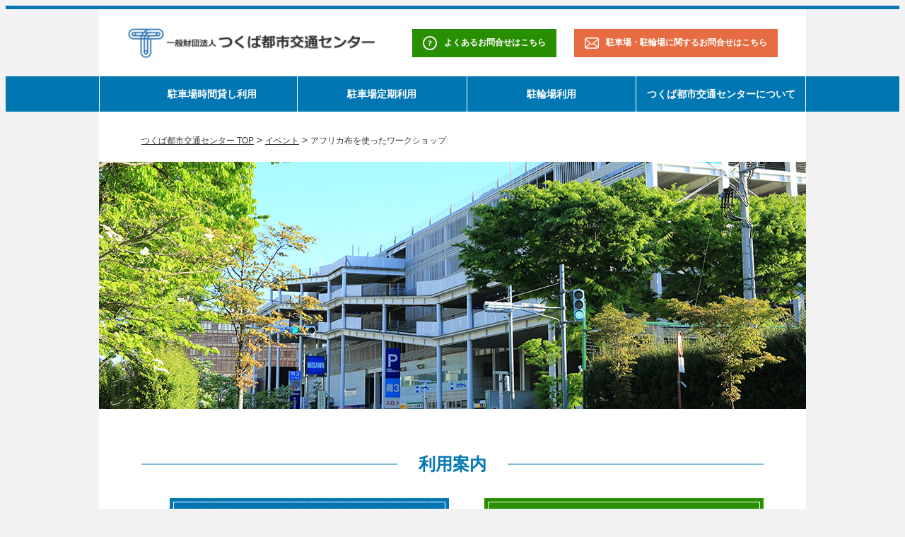

--- FILE ---
content_type: text/html; charset=UTF-8
request_url: https://www.tutc.or.jp/mc-events/%E3%82%A2%E3%83%95%E3%83%AA%E3%82%AB%E5%B8%83%E3%82%92%E4%BD%BF%E3%81%A3%E3%81%9F%E3%83%AF%E3%83%BC%E3%82%AF%E3%82%B7%E3%83%A7%E3%83%83%E3%83%97/
body_size: 47904
content:
<!DOCTYPE html>
<html lang="ja">
<head>
<meta charset="UTF-8">

<link rel="shortcut icon" href="https://www.tutc.or.jp/wp/wp-content/themes/orgTheme/favicon.ico">
<link rel="apple-touch-icon" href="https://www.tutc.or.jp/wp/wp-content/themes/orgTheme/touchicon.png">
<meta name="viewport" content="width=device-width, initial-scale=1.0">

<!-- Google tag (gtag.js) -->
<script async src="https://www.googletagmanager.com/gtag/js?id=G-6623WN1FZC"></script>
<script>
  window.dataLayer = window.dataLayer || [];
  function gtag(){dataLayer.push(arguments);}
  gtag('js', new Date());

  gtag('config', 'G-6623WN1FZC');
</script>

<!-- ogp -->
<meta property="og:title" content="| 一般財団法人 つくば都市交通センター">
<meta property="og:url" content="https://www.tutc.or.jp/">
<meta property="og:image" content="">
<meta property="og:site_name" content="一般財団法人　つくば都市交通センター（ＴＵＴＣ）">
<meta property="og:type" content="article">
<meta property="og:locale" content="ja_JP">

<!-- canonical -->
<link rel="canonical" href="https://www.tutc.or.jp/">

<!-- wordpress parts -->

			<!-- All in One SEO 4.8.7 - aioseo.com -->
		<title>アフリカ布を使ったワークショップ | 一般財団法人 つくば都市交通センター</title>
		<meta name="description" content="※参加方法・詳細は主催者様へお問い合わせください 主催：コズミックアートミラ" />
		<meta name="robots" content="max-image-preview:large" />
		<meta name="author" content="堀口彩子"/>
		<link rel="canonical" href="https://www.tutc.or.jp/mc-events/%e3%82%a2%e3%83%95%e3%83%aa%e3%82%ab%e5%b8%83%e3%82%92%e4%bd%bf%e3%81%a3%e3%81%9f%e3%83%af%e3%83%bc%e3%82%af%e3%82%b7%e3%83%a7%e3%83%83%e3%83%97/" />
		<meta name="generator" content="All in One SEO (AIOSEO) 4.8.7" />
			<meta property="og:locale" content="ja_JP" />
			<meta property="og:site_name" content="一般財団法人 つくば都市交通センター | 一般財団法人 つくば都市交通センター（TUTC）は、都市交通に関する社会協力や調査研究、駐車場の建設・運営・管理などを通じて、「つくば」のまちにおける都市機能の維持や市民の利便、福祉の向上に寄与すべく活動しています。" />
			<meta property="og:type" content="article" />
			<meta property="og:title" content="アフリカ布を使ったワークショップ | 一般財団法人 つくば都市交通センター" />
			<meta property="og:description" content="※参加方法・詳細は主催者様へお問い合わせください 主催：コズミックアートミラ" />
			<meta property="og:url" content="https://www.tutc.or.jp/mc-events/%e3%82%a2%e3%83%95%e3%83%aa%e3%82%ab%e5%b8%83%e3%82%92%e4%bd%bf%e3%81%a3%e3%81%9f%e3%83%af%e3%83%bc%e3%82%af%e3%82%b7%e3%83%a7%e3%83%83%e3%83%97/" />
			<meta property="article:published_time" content="2024-04-25T02:55:08+00:00" />
			<meta property="article:modified_time" content="2024-04-25T02:55:08+00:00" />
			<meta name="twitter:card" content="summary_large_image" />
			<meta name="twitter:title" content="アフリカ布を使ったワークショップ | 一般財団法人 つくば都市交通センター" />
			<meta name="twitter:description" content="※参加方法・詳細は主催者様へお問い合わせください 主催：コズミックアートミラ" />
			<script type="application/ld+json" class="aioseo-schema">
			{"@context":"https:\/\/schema.org","@graph":[{"@type":"BreadcrumbList","@id":"https:\/\/www.tutc.or.jp\/mc-events\/%e3%82%a2%e3%83%95%e3%83%aa%e3%82%ab%e5%b8%83%e3%82%92%e4%bd%bf%e3%81%a3%e3%81%9f%e3%83%af%e3%83%bc%e3%82%af%e3%82%b7%e3%83%a7%e3%83%83%e3%83%97\/#breadcrumblist","itemListElement":[{"@type":"ListItem","@id":"https:\/\/www.tutc.or.jp#listItem","position":1,"name":"\u30db\u30fc\u30e0","item":"https:\/\/www.tutc.or.jp","nextItem":{"@type":"ListItem","@id":"https:\/\/www.tutc.or.jp\/mc-event-category\/%e3%82%a4%e3%83%99%e3%83%b3%e3%83%88\/#listItem","name":"\u30a4\u30d9\u30f3\u30c8"}},{"@type":"ListItem","@id":"https:\/\/www.tutc.or.jp\/mc-event-category\/%e3%82%a4%e3%83%99%e3%83%b3%e3%83%88\/#listItem","position":2,"name":"\u30a4\u30d9\u30f3\u30c8","item":"https:\/\/www.tutc.or.jp\/mc-event-category\/%e3%82%a4%e3%83%99%e3%83%b3%e3%83%88\/","nextItem":{"@type":"ListItem","@id":"https:\/\/www.tutc.or.jp\/mc-events\/%e3%82%a2%e3%83%95%e3%83%aa%e3%82%ab%e5%b8%83%e3%82%92%e4%bd%bf%e3%81%a3%e3%81%9f%e3%83%af%e3%83%bc%e3%82%af%e3%82%b7%e3%83%a7%e3%83%83%e3%83%97\/#listItem","name":"\u30a2\u30d5\u30ea\u30ab\u5e03\u3092\u4f7f\u3063\u305f\u30ef\u30fc\u30af\u30b7\u30e7\u30c3\u30d7"},"previousItem":{"@type":"ListItem","@id":"https:\/\/www.tutc.or.jp#listItem","name":"\u30db\u30fc\u30e0"}},{"@type":"ListItem","@id":"https:\/\/www.tutc.or.jp\/mc-events\/%e3%82%a2%e3%83%95%e3%83%aa%e3%82%ab%e5%b8%83%e3%82%92%e4%bd%bf%e3%81%a3%e3%81%9f%e3%83%af%e3%83%bc%e3%82%af%e3%82%b7%e3%83%a7%e3%83%83%e3%83%97\/#listItem","position":3,"name":"\u30a2\u30d5\u30ea\u30ab\u5e03\u3092\u4f7f\u3063\u305f\u30ef\u30fc\u30af\u30b7\u30e7\u30c3\u30d7","previousItem":{"@type":"ListItem","@id":"https:\/\/www.tutc.or.jp\/mc-event-category\/%e3%82%a4%e3%83%99%e3%83%b3%e3%83%88\/#listItem","name":"\u30a4\u30d9\u30f3\u30c8"}}]},{"@type":"Organization","@id":"https:\/\/www.tutc.or.jp\/#organization","name":"\u4e00\u822c\u8ca1\u56e3\u6cd5\u4eba\u3064\u304f\u3070\u90fd\u5e02\u4ea4\u901a\u30bb\u30f3\u30bf\u30fc","description":"\u4e00\u822c\u8ca1\u56e3\u6cd5\u4eba \u3064\u304f\u3070\u90fd\u5e02\u4ea4\u901a\u30bb\u30f3\u30bf\u30fc\uff08TUTC\uff09\u306f\u3001\u90fd\u5e02\u4ea4\u901a\u306b\u95a2\u3059\u308b\u793e\u4f1a\u5354\u529b\u3084\u8abf\u67fb\u7814\u7a76\u3001\u99d0\u8eca\u5834\u306e\u5efa\u8a2d\u30fb\u904b\u55b6\u30fb\u7ba1\u7406\u306a\u3069\u3092\u901a\u3058\u3066\u3001\u300c\u3064\u304f\u3070\u300d\u306e\u307e\u3061\u306b\u304a\u3051\u308b\u90fd\u5e02\u6a5f\u80fd\u306e\u7dad\u6301\u3084\u5e02\u6c11\u306e\u5229\u4fbf\u3001\u798f\u7949\u306e\u5411\u4e0a\u306b\u5bc4\u4e0e\u3059\u3079\u304f\u6d3b\u52d5\u3057\u3066\u3044\u307e\u3059\u3002","url":"https:\/\/www.tutc.or.jp\/"},{"@type":"Person","@id":"https:\/\/www.tutc.or.jp\/author\/kikaku2\/#author","url":"https:\/\/www.tutc.or.jp\/author\/kikaku2\/","name":"\u5800\u53e3\u5f69\u5b50","image":{"@type":"ImageObject","@id":"https:\/\/www.tutc.or.jp\/mc-events\/%e3%82%a2%e3%83%95%e3%83%aa%e3%82%ab%e5%b8%83%e3%82%92%e4%bd%bf%e3%81%a3%e3%81%9f%e3%83%af%e3%83%bc%e3%82%af%e3%82%b7%e3%83%a7%e3%83%83%e3%83%97\/#authorImage","url":"https:\/\/secure.gravatar.com\/avatar\/d3d79d6dde3d159feaf1b7f8fa655984?s=96&d=mm&r=g","width":96,"height":96,"caption":"\u5800\u53e3\u5f69\u5b50"}},{"@type":"WebPage","@id":"https:\/\/www.tutc.or.jp\/mc-events\/%e3%82%a2%e3%83%95%e3%83%aa%e3%82%ab%e5%b8%83%e3%82%92%e4%bd%bf%e3%81%a3%e3%81%9f%e3%83%af%e3%83%bc%e3%82%af%e3%82%b7%e3%83%a7%e3%83%83%e3%83%97\/#webpage","url":"https:\/\/www.tutc.or.jp\/mc-events\/%e3%82%a2%e3%83%95%e3%83%aa%e3%82%ab%e5%b8%83%e3%82%92%e4%bd%bf%e3%81%a3%e3%81%9f%e3%83%af%e3%83%bc%e3%82%af%e3%82%b7%e3%83%a7%e3%83%83%e3%83%97\/","name":"\u30a2\u30d5\u30ea\u30ab\u5e03\u3092\u4f7f\u3063\u305f\u30ef\u30fc\u30af\u30b7\u30e7\u30c3\u30d7 | \u4e00\u822c\u8ca1\u56e3\u6cd5\u4eba \u3064\u304f\u3070\u90fd\u5e02\u4ea4\u901a\u30bb\u30f3\u30bf\u30fc","description":"\u203b\u53c2\u52a0\u65b9\u6cd5\u30fb\u8a73\u7d30\u306f\u4e3b\u50ac\u8005\u69d8\u3078\u304a\u554f\u3044\u5408\u308f\u305b\u304f\u3060\u3055\u3044 \u4e3b\u50ac\uff1a\u30b3\u30ba\u30df\u30c3\u30af\u30a2\u30fc\u30c8\u30df\u30e9","inLanguage":"ja","isPartOf":{"@id":"https:\/\/www.tutc.or.jp\/#website"},"breadcrumb":{"@id":"https:\/\/www.tutc.or.jp\/mc-events\/%e3%82%a2%e3%83%95%e3%83%aa%e3%82%ab%e5%b8%83%e3%82%92%e4%bd%bf%e3%81%a3%e3%81%9f%e3%83%af%e3%83%bc%e3%82%af%e3%82%b7%e3%83%a7%e3%83%83%e3%83%97\/#breadcrumblist"},"author":{"@id":"https:\/\/www.tutc.or.jp\/author\/kikaku2\/#author"},"creator":{"@id":"https:\/\/www.tutc.or.jp\/author\/kikaku2\/#author"},"datePublished":"2024-04-25T11:55:08+09:00","dateModified":"2024-04-25T11:55:08+09:00"},{"@type":"WebSite","@id":"https:\/\/www.tutc.or.jp\/#website","url":"https:\/\/www.tutc.or.jp\/","name":"\u4e00\u822c\u8ca1\u56e3\u6cd5\u4eba\u3064\u304f\u3070\u90fd\u5e02\u4ea4\u901a\u30bb\u30f3\u30bf\u30fc","description":"\u4e00\u822c\u8ca1\u56e3\u6cd5\u4eba \u3064\u304f\u3070\u90fd\u5e02\u4ea4\u901a\u30bb\u30f3\u30bf\u30fc\uff08TUTC\uff09\u306f\u3001\u90fd\u5e02\u4ea4\u901a\u306b\u95a2\u3059\u308b\u793e\u4f1a\u5354\u529b\u3084\u8abf\u67fb\u7814\u7a76\u3001\u99d0\u8eca\u5834\u306e\u5efa\u8a2d\u30fb\u904b\u55b6\u30fb\u7ba1\u7406\u306a\u3069\u3092\u901a\u3058\u3066\u3001\u300c\u3064\u304f\u3070\u300d\u306e\u307e\u3061\u306b\u304a\u3051\u308b\u90fd\u5e02\u6a5f\u80fd\u306e\u7dad\u6301\u3084\u5e02\u6c11\u306e\u5229\u4fbf\u3001\u798f\u7949\u306e\u5411\u4e0a\u306b\u5bc4\u4e0e\u3059\u3079\u304f\u6d3b\u52d5\u3057\u3066\u3044\u307e\u3059\u3002","inLanguage":"ja","publisher":{"@id":"https:\/\/www.tutc.or.jp\/#organization"}}]}
			</script>
			<!-- All in One SEO -->

	<script type='text/javascript' src='https://www.tutc.or.jp/wp/wp-includes/js/jquery/jquery.min.js?ver=3.6.1' id='jquery-core-js'>	</script>
	<script type='text/javascript' src='https://www.tutc.or.jp/wp/wp-includes/js/jquery/jquery-migrate.min.js?ver=3.3.2' id='jquery-migrate-js'>	</script>
	<link rel="canonical" href="https://www.tutc.or.jp/mc-events/%e3%82%a2%e3%83%95%e3%83%aa%e3%82%ab%e5%b8%83%e3%82%92%e4%bd%bf%e3%81%a3%e3%81%9f%e3%83%af%e3%83%bc%e3%82%af%e3%82%b7%e3%83%a7%e3%83%83%e3%83%97/">

<!-- css -->
<link rel="stylesheet" href="https://www.tutc.or.jp/wp/wp-content/themes/orgTheme/style.css">
</head>
<body>
    <header class="header">
        <div class="header-inner">
            <h1>
                <a href="https://www.tutc.or.jp/" class="header-inner-logo">
                    <img src="https://www.tutc.or.jp/wp/wp-content/themes/orgTheme/img/common/logo_company.png" alt="一般財団法人　つくば都市交通センター">
                </a>
            </h1>
            <ul class="header-inner-btnlist">
                <li>
                    <a href="/faq/" class="btn_faq"><span class="btn_faq-text">よくあるお問合せはこちら</span></a>
                </li>
                <li>
                    <a href="/contact/" class="btn_contact"><span class="btn_contact-text">駐車場・駐輪場に関するお問合せはこちら</span></a>
                </li>
            </ul>
            <div class="header-inner-menubtn">
                <button id="js-grobalnav-open" class="btn_spmenu" aria-controls="js-grobalnav" aria-expanded="false">
                    <span class="btn_spmenu-text js-grobalnav-toggletext">開く</span>
                </button>
            </div>
        </div>
    </header>
    <nav id="js-grobalnav" class="grobalnav js-grobalnav-close" aria-label="グローバルナビゲーション">
        <ul id="js-grobalnav-inner" class="grobalnav-inner">
            <li>
                <a href="/carparking/time/" class="grobalnav-inner-item">駐車場時間貸し利用</a>
                <div class="grobalnav-inner-list">
                    <ul class="grobalnav_innerlist">
                        <li>
                            <a href="/carparking/time/" class="grobalnav_innerlist-item"><span class="grobalnav_innerlist-item-text">利用案内</span></a>
                        </li>
                        <li>
                            <a href="/carparking/time/#anchor2" class="grobalnav_innerlist-item js-grobalnav-anchor"><span class="grobalnav_innerlist-item-text">各駐車場情報</span></a>
                        </li>
                        <li>
                            <a href="/carparking/time/#faq" class="grobalnav_innerlist-item js-grobalnav-anchor"><span class="grobalnav_innerlist-item-text">よくあるお問合せ</span></a>
                        </li>
                    </ul>
                </div>
            </li>
            <li>
                <a href="/carparking/monthly/" class="grobalnav-inner-item">駐車場定期利用</a>
                <div class="grobalnav-inner-list">
                    <ul class="grobalnav_innerlist">
                        <li>
                            <a href="/carparking/monthly/" class="grobalnav_innerlist-item"><span class="grobalnav_innerlist-item-text">利用案内</span></a>
                        </li>
                        <li>
                            <a href="/carparking/monthly/#anchor5" class="grobalnav_innerlist-item js-grobalnav-anchor"><span class="grobalnav_innerlist-item-text">各駐車場情報</span></a>
                        </li>
                        <li>
                            <a href="/carparking/monthly/#anchor2" class="grobalnav_innerlist-item js-grobalnav-anchor"><span class="grobalnav_innerlist-item-text">利用申込</span></a>
                        </li>
                        <li>
                            <a href="/carparking/monthly/#faq" class="grobalnav_innerlist-item js-grobalnav-anchor"><span class="grobalnav_innerlist-item-text">よくあるお問合せ</span></a>
                        </li>
                    </ul>
                </div>
            </li>
            <li>
                <a href="/bicycleparking/" class="grobalnav-inner-item">駐輪場利用</a>
                <div class="grobalnav-inner-list">
                    <ul class="grobalnav_innerlist">
                        <li>
                            <a href="/bicycleparking/" class="grobalnav_innerlist-item"><span class="grobalnav_innerlist-item-text">利用案内</span></a>
                        </li>
                    </ul>
                </div>
            </li>
            <li>
                <a href="/company/" class="grobalnav-inner-item">つくば都市交通センターについて</a>
                <div class="grobalnav-inner-list">
                    <ul class="grobalnav_innerlist">
                        <li>
                            <a href="/company/top_message/" class="grobalnav_innerlist-item"><span class="grobalnav_innerlist-item-text">理事長挨拶</span></a>
                        </li>
                        <li>
                            <a href="/company/data/" class="grobalnav_innerlist-item"><span class="grobalnav_innerlist-item-text">組織・事業</span></a>
                        </li>
                        <li>
                            <a href="/company/access/" class="grobalnav_innerlist-item"><span class="grobalnav_innerlist-item-text">事業所案内</span></a>
                        </li>
                        <li>
                            <a href="/company/library/" class="grobalnav_innerlist-item"><span class="grobalnav_innerlist-item-text">TUTCライブラリーについて</span></a>
                        </li>
                    </ul>
                </div>
            </li>
            <li class="is-sponly">
                <a href="/tenant/" class="grobalnav-inner-item">テナント案内</a>
                <div class="grobalnav-inner-list">
                    <ul class="grobalnav_innerlist">
                        <li>
                            <a href="/tenant/zaidan_building/" class="grobalnav_innerlist-item"><span class="grobalnav_innerlist-item-text">財団事務所ビル</span></a>
                        </li>
                        <li>
                            <a href="/tenant/s01_facility/" class="grobalnav_innerlist-item"><span class="grobalnav_innerlist-item-text">南１連絡施設</span></a>
                        </li>
                        <li>
                            <a href="/tenant/03park_building/" class="grobalnav_innerlist-item"><span class="grobalnav_innerlist-item-text">南３パークビル</span></a>
                        </li>
                    </ul>
                </div>
            </li>
            <li class="is-sponly">
                <a href="/town/" class="grobalnav-inner-item">タウン情報</a>
                <div class="grobalnav-inner-list">
                    <ul class="grobalnav_innerlist">
                        <li>
                            <a href="/town/gallery/" class="grobalnav_innerlist-item"><span class="grobalnav_innerlist-item-text">プラザ・パフォーマンス・ギャラリーについて</span></a>
                        </li>
                        <li>
                            <a href="/town/event/" class="grobalnav_innerlist-item"><span class="grobalnav_innerlist-item-text">イベント情報</span></a>
                        </li>
                    </ul>
                </div>
            </li>
            <li class="is-sponly">
                <div class="grobalnav-inner-item">その他</div>
                <div class="grobalnav-inner-list">
                    <ul class="grobalnav_innerlist">
                        <li>
                            <a href="/document/" class="grobalnav_innerlist-item"><span class="grobalnav_innerlist-item-text">様式集</span></a>
                        </li>
                        <li>
                            <a href="/faq/" class="grobalnav_innerlist-item"><span class="grobalnav_innerlist-item-text">よくあるお問合せ</span></a>
                        </li>
                        <li>
                            <a href="/contact/" class="grobalnav_innerlist-item"><span class="grobalnav_innerlist-item-text">お問合わせ</span></a>
                        </li>
                        <li>
                            <a href="/privacy/" class="grobalnav_innerlist-item"><span class="grobalnav_innerlist-item-text">個人情報保護方針</span></a>
                        </li>
                    </ul>
                </div>
            </li>
        </ul>
    </nav>
    <div class="wrapper">
                <div class="breadcrumbs" typeof="BreadcrumbList" vocab="https://schema.org/">
            <!-- Breadcrumb NavXT 7.4.1 -->
<span property="itemListElement" typeof="ListItem"><a property="item" typeof="WebPage" title="Go to 一般財団法人 つくば都市交通センター." href="https://www.tutc.or.jp" class="home" ><span property="name">つくば都市交通センター  TOP</span></a><meta property="position" content="1"></span> &gt; <span property="itemListElement" typeof="ListItem"><a property="item" typeof="WebPage" title="Go to the イベント イベントのカテゴリー archives." href="https://www.tutc.or.jp/mc-event-category/%e3%82%a4%e3%83%99%e3%83%b3%e3%83%88/" class="taxonomy mc-event-category" ><span property="name">イベント</span></a><meta property="position" content="2"></span> &gt; <span property="itemListElement" typeof="ListItem"><span property="name" class="post post-mc-events current-item">アフリカ布を使ったワークショップ</span><meta property="url" content="https://www.tutc.or.jp/mc-events/%e3%82%a2%e3%83%95%e3%83%aa%e3%82%ab%e5%b8%83%e3%82%92%e4%bd%bf%e3%81%a3%e3%81%9f%e3%83%af%e3%83%bc%e3%82%af%e3%82%b7%e3%83%a7%e3%83%83%e3%83%97/"><meta property="position" content="3"></span>        </div>
                <div class="mainvisual">
            <img src="https://www.tutc.or.jp/wp/wp-content/themes/orgTheme/img/top/img_mv.jpg" alt="">
        </div>
        <section class="section">
            <h2 class="section-header"><span class="section-header-text">利用案内</span></h2>
            <div class="section-body">
                <ul class="list_twocolumn">
                    <li>
                        <a href="/carparking/time/" class="btn_users btn_users--type01">
                            <div class="btn_users-inner">
                                <span class="btn_users-inner-main">時間貸し駐車場<br>ご利用の方はこちら</span>
                                <span class="btn_users-inner-sub">詳しく見る</span>
                            </div>
                        </a>
                    </li>
                    <li>
                        <a href="/carparking/monthly/" class="btn_users btn_users--type02">
                            <div class="btn_users-inner">
                                <span class="btn_users-inner-main">駐車場定期<br>ご利用の方はこちら</span>
                                <span class="btn_users-inner-sub">詳しく見る</span>
                            </div>
                        </a>
                    </li>
                </ul>
            </div>
        </section>
        <section class="section section--gray">
            <div class="section-body">
                <ul class="list_threecolumn">
                    <li>
                        <div class="pickupguide pickupguide--type01">
                            <div class="pickupguide-title">大型駐車場のご案内</div>
                            <div class="pickupguide-btn">
                                <a href="/carparking/large/" class="btn_generic">
                                    <span class="btn_generic-text">詳しく見る</span>
                                </a>
                            </div>
                        </div>
                    </li>
                    <li>
                        <div class="pickupguide pickupguide--type02">
                            <div class="pickupguide-title">駐輪場のご案内</div>
                            <div class="pickupguide-btn">
                                <a href="/bicycleparking/" class="btn_generic">
                                    <span class="btn_generic-text">詳しく見る</span>
                                </a>
                            </div>
                        </div>
                    </li>
                    <li>
                        <div class="pickupguide pickupguide--type03">
                            <div class="pickupguide-title">周辺施設情報</div>
                            <div class="pickupguide-btn">
                                <a href="/town/event/" class="btn_generic">
                                    <span class="btn_generic-text">詳しく見る</span>
                                </a>
                            </div>
                        </div>
                    </li>
                </ul>
            </div>
        </section>
        <section class="section">
            <h2 class="section-header"><span class="section-header-text">時間貸し駐車場の満空状況</span></h2>
            <div class="section-body">
                <div class="map js-map-wrapper">
                    <div id="gmap" class="map-item"></div>
                    <div class="map-text js-map-time"></div>
                </div>
            </div>
        </section>
        <section class="section section--gray">
            <h2 class="section-header"><span class="section-header-text">お知らせ</span></h2>
            <div class="section-body">
                <ul class="list_twocolumn">
                    <li>
                        <div class="section_sub">
                            <div class="section_sub-header">駐車場に関するお知らせ</div>
                            <div class="section_sub-body">
                                <div class="section_sub-body-item">
                                    <ul class="infomation">
                                                                                <li>
                                            <div class="infomation-item">
                                                <div class="infomation-item-date">2026/01/30</div>
                                                <a href="https://www.tutc.or.jp/news_parking/pkg20260202/" class="infomation-item-text">南1駐車場 区画線更新工事のお知らせ</a>
                                            </div>
                                        </li>
                                                                                <li>
                                            <div class="infomation-item">
                                                <div class="infomation-item-date">2026/01/26</div>
                                                <a href="https://www.tutc.or.jp/news_parking/pkg20260201/" class="infomation-item-text">南1・南2駐車場 消防設備更新工事のお知らせ</a>
                                            </div>
                                        </li>
                                                                                <li>
                                            <div class="infomation-item">
                                                <div class="infomation-item-date">2026/01/19</div>
                                                <a href="https://www.tutc.or.jp/news_parking/pkg20260119/" class="infomation-item-text">南１駐車場 階段室塗装工事のお知らせ</a>
                                            </div>
                                        </li>
                                                                            </ul>
                                </div>
                                <div class="section_sub-body-btn">
                                    <a href="/news_parking/" class="btn_generic">
                                        <span class="btn_generic-text">もっと見る</span>
                                    </a>
                                </div>
                            </div>
                        </div>
                    </li>
                    <li>
                        <div class="section_sub">
                            <div class="section_sub-header">その他お知らせ</div>
                            <div class="section_sub-body">
                                <div class="section_sub-body-item">
                                    <ul class="infomation">
                                                                                <li>
                                            <div class="infomation-item">
                                                <div class="infomation-item-date">2026/01/14</div>
                                                <a href="https://www.tutc.or.jp/news/%e5%91%a8%e8%be%ba%e6%96%bd%e8%a8%ad%e6%83%85%e5%a0%b11%e6%9c%88%e6%9b%b4%e6%96%b0%e3%81%97%e3%81%be%e3%81%97%e3%81%9f-3/" class="infomation-item-text">周辺施設情報1月更新しました</a>
                                            </div>
                                        </li>
                                                                                <li>
                                            <div class="infomation-item">
                                                <div class="infomation-item-date">2025/12/01</div>
                                                <a href="https://www.tutc.or.jp/news/%e5%91%a8%e8%be%ba%e6%96%bd%e8%a8%ad%e6%83%85%e5%a0%b112%e6%9c%88%e6%9b%b4%e6%96%b0%e3%81%97%e3%81%be%e3%81%97%e3%81%9f-3/" class="infomation-item-text">周辺施設情報12月更新しました</a>
                                            </div>
                                        </li>
                                                                                <li>
                                            <div class="infomation-item">
                                                <div class="infomation-item-date">2025/11/26</div>
                                                <a href="https://www.tutc.or.jp/news/ppg20251212/" class="infomation-item-text">12/12（金）ランチタイムコンサート開催</a>
                                            </div>
                                        </li>
                                                                            </ul>
                                </div>
                                <div class="section_sub-body-btn">
                                    <a href="/news/" class="btn_generic">
                                        <span class="btn_generic-text">もっと見る</span>
                                    </a>
                                </div>
                            </div>
                        </div>
                    </li>
                </ul>
            </div>
        </section>
        <section id="anchor_guide" class="section">
            <h2 class="section-header"><span class="section-header-text">駐車場案内センター・駐車場管理センターのご案内</span></h2>
            <div class="section-body">
                <p class="section-body-text">駐車場案内センターでは、回数券の販売・定期券のご契約手続きなどを行っております。</p>
                <div class="section-body-item">
                    <ul class="list_twocolumn">
                        <li>
                        <div class="section_sub">
                            <div class="section_sub-header">駐車場案内センター</div>
                            <div class="section_sub-body">
                                <div class="section_sub-body-item">
                                    <table class="table_fullsize">
                                        <tr>
                                            <th>営業時間</th>
                                            <td>平日（土日祝日除く）<br>10：00～12：00／13：00～16：00<br>（昼休憩12：00～13：00）<br>電話受付：9：30～16：30</td>
                                        </tr>
                                        <tr>
                                            <th>所在地</th>
                                            <td>〒305-0031<br>茨城県つくば市吾妻1-5-1<br>（財団事務所ビル1F）</td>
                                        </tr>
                                        <tr>
                                            <th>連絡先</th>
                                            <td>TEL：029-855-3688<br>FAX：029-859-1899</td>
                                        </tr>
                                    </table>
                                </div>
                            </div>
                        </div>
                        <div class="section_sub">
                            <div class="section_sub-header">駐車場管理センター</div>
                            <div class="section_sub-body">
                                <div class="section_sub-body-item">
                                    <table class="table_fullsize">
                                        <tr>
                                            <th>営業時間</th>
                                            <td>8：00～20：00</td>
                                        </tr>
                                        <tr>
                                            <th>所在地</th>
                                            <td>〒305-0031<br>茨城県つくば市吾妻1-5-1<br>（南１駐車場出口横）</td>
                                        </tr>
                                        <tr>
                                            <th>連絡先</th>
                                            <td>TEL：029-855-5383<br>FAX：029-855-5399</td>
                                        </tr>
                                    </table>
                                </div>
                            </div>
                        </div>
                        </li>
                        <li>
                            <div class="map">
                                <div id="gmap_guidecenter" class="map-item"></div>
                                <div class="map-text"><a href="https://goo.gl/maps/Qw4W4ffkhthtQBUG9" target="_blank">Google mapで詳しく見る</a></div>
                            </div>
                        </li>
                    </ul>
                </div>
                <div class="section-body-item">
                    <ul class="note">
                        <li>※駐車場管理センターでは、定期券のご契約手続きは行っておりません。</li>
                    </ul>
                </div>
            </div>
        </section>
        <section class="section section--gray">
            <h2 class="section-header"><span class="section-header-text">よくあるお問合せ</span></h2>
            <div class="section-body">
                <div class="section-body-item">
                    <ul id="js-accordion" class="question">
                                        <li>
                        <div class="question-item">
                            <button class="question-item-header js-accordion-btn" aria-expanded="false" aria-controls="js-accordion-0">
                                <span>Q1.（定期利用について） 定期契約ができる駐車場はどこですか</span>
                            </button>
                            <div id="js-accordion-0" class="question-item-body js-accordion-contents">
                                <p>定期契約募集状況については、<a href="/carparking/monthly/#anchor2">定期料金と募集状況一覧表</a>をご確認ください。募集状況が〇の駐車場は、申込が可能です。</p>
                            </div>
                        </div>
                    </li>
                                        <li>
                        <div class="question-item">
                            <button class="question-item-header js-accordion-btn" aria-expanded="false" aria-controls="js-accordion-1">
                                <span>Q2.（定期利用について） 契約の流れはどのようになっていますか</span>
                            </button>
                            <div id="js-accordion-1" class="question-item-body js-accordion-contents">
                                <p>ご契約は、駐車場案内センター窓口にお越しいただき手続きする必要があります。</p>
<p>&nbsp;</p>
<p>①フォームからの申込み → ②「仮受付」 → ③窓口予約サイトから来店予約 → ④「来店予約確定」 → ⑤駐車場案内センターにて「ご契約手続き」</p>
<p>&nbsp;</p>
<p>※詳細については、<a href="/carparking/monthly/#anchor3">定期契約申し込みから利用までの流れ</a>をご確認下さい。</p>
                            </div>
                        </div>
                    </li>
                                        <li>
                        <div class="question-item">
                            <button class="question-item-header js-accordion-btn" aria-expanded="false" aria-controls="js-accordion-2">
                                <span>Q3.（定期利用について） 契約時に必要な物はありますか</span>
                            </button>
                            <div id="js-accordion-2" class="question-item-body js-accordion-contents">
                                <p>ご契約に際しては、</p>
<p>&nbsp;</p>
<p>（個人のお客様）</p>
<p>①定期利用料金<br />
初回料金（当月分と翌月分）　※現金もしくはクレジットカードをご準備ください。</p>
<p>&nbsp;</p>
<p>② 振替用口座の口座番号と届出印</p>
<p>&nbsp;</p>
<p>③委任状</p>
<p>&nbsp;</p>
<p>契約者ご本人様が来所できない場合は、「委任状」が必要となります。<br />
委任状については、<a href="/wp/wp-content/uploads/2023/03/document_car_04.pdf">委任状</a>をご準備の上ご持参ください。</p>
<p>&nbsp;</p>
<p>（法人のお客様）<br />
ご契約については、駐車場案内センター（029-855-3688）までご連絡ください。</p>
                            </div>
                        </div>
                    </li>
                                        </ul>
                </div>
                <div class="section-body-btn">
                    <a href="/faq/" class="btn_generic">
                        <span class="btn_generic-text">その他お問合わせはこちら</span>
                    </a>
                </div>
            </div>
        </section>
        <section class="section">
            <h2 class="section-header"><span class="section-header-text">各施設への最寄駐車場のご案内</span></h2>
            <div class="section-body">
                <ul class="list_fourcolumn">
                    <li>
                        <a href="/carparking/facility/tsukuba_ich/" class="btn_transition">
                            <span class="btn_transition-text">つくば国際会議場</span>
                        </a>
                    </li>
                    <li>
                        <a href="/carparking/facility/tsukuba_kapio/" class="btn_transition">
                            <span class="btn_transition-text">つくばカピオ</span>
                        </a>
                    </li>
                    <li>
                        <a href="/carparking/facility/novahall/" class="btn_transition">
                            <span class="btn_transition-text">ノバホール</span>
                        </a>
                    </li>
                    <li>
                        <a href="/carparking/facility/joyobank/" class="btn_transition">
                            <span class="btn_transition-text">常陽銀行</span>
                        </a>
                    </li>
                    <li>
                        <a href="/carparking/facility/tsukuba_cs/" class="btn_transition">
                            <span class="btn_transition-text">つくばセンター広場</span>
                        </a>
                    </li>
                    <li>
                        <a href="/carparking/facility/tsukuba_cp/" class="btn_transition">
                            <span class="btn_transition-text">中央公園</span>
                        </a>
                    </li>
                    <li>
                        <a href="/carparking/facility/tsukuba_expo/" class="btn_transition">
                            <span class="btn_transition-text">つくばエキスポセンター</span>
                        </a>
                    </li>
                    <li>
                        <a href="/carparking/facility/tsukuba_library/" class="btn_transition">
                            <span class="btn_transition-text">つくば中央図書館</span>
                        </a>
                    </li>
                    <li>
                        <a href="/carparking/facility/tsukuba_museum/" class="btn_transition">
                            <span class="btn_transition-text">茨城県つくば美術館</span>
                        </a>
                    </li>
                </ul>
            </div>
        </section>
        <section class="section section--gray">
            <h2 class="section-header"><span class="section-header-text">その他サービスについてのご案内</span></h2>
            <div class="section-body">
                <ul class="list_fourcolumn">
                    <li>
                        <a href="/bicycleparking/" class="btn_iconic">
                            <div class="btn_iconic-img">
                                <img src="https://www.tutc.or.jp/wp/wp-content/themes/orgTheme/img/common/img_cycle.png" alt="" width="90" height="90">
                            </div>
                            <div class="btn_iconic-title">駐輪場利用</div>
                        </a>
                    </li>
                    <li>
                        <a href="/tenant/" class="btn_iconic">
                            <div class="btn_iconic-img">
                                <img src="https://www.tutc.or.jp/wp/wp-content/themes/orgTheme/img/common/img_tenant.png" alt="" width="90" height="90">
                            </div>
                            <div class="btn_iconic-title">テナント案内</div>
                        </a>
                    </li>
                    <li>
                        <a href="/town/" class="btn_iconic">
                            <div class="btn_iconic-img">
                                <img src="https://www.tutc.or.jp/wp/wp-content/themes/orgTheme/img/common/img_town.png" alt="" width="90" height="90">
                            </div>
                            <div class="btn_iconic-title">タウン情報</div>
                        </a>
                    </li>
                    <li>
                        <a href="/company/" class="btn_iconic">
                            <div class="btn_iconic-img">
                                <img src="https://www.tutc.or.jp/wp/wp-content/themes/orgTheme/img/common/img_about.png" alt="" width="90" height="90">
                            </div>
                            <div class="btn_iconic-title">つくば都市交通センター<br>について</div>
                        </a>
                    </li>
                </ul>
            </div>
        </section>
                <section class="section_contact">
            <ul class="list_twocolumn">
                <li>
                    <div class="contact">
                        <div class="contact-header">駐車場・駐輪場に関するお問合せ</div>
                        <div class="contact-body">
                            <ul class="contact-body-btnlist">
                                <li>
                                    <a href="tel:029-855-3688" class="btn_footercontact btn_footercontact--type01">
                                        <span class="btn_footercontact-text">029-855-3688</span>
                                    </a>
                                </li>
                                <li>
                                    <a href="/contact/" class="btn_footercontact btn_footercontact--type02">
                                        <span class="btn_contact-text">メールでのお問合せ</span>
                                    </a>
                                </li>
                            </ul>
                        </div>
                    </div>
                </li>
                <li>
                    <div class="contact">
                        <div class="contact-header">その他のお問合せ</div>
                        <div class="contact-body">
                            <ul class="contact-body-btnlist">
                                <li>
                                    <a href="tel:029-855-7211" class="btn_footercontact btn_footercontact--type01">
                                        <span class="btn_footercontact-text">029-855-7211</span>
                                    </a>
                                </li>
                                <li>
                                    <a href="/contact/" class="btn_footercontact btn_footercontact--type02">
                                        <span class="btn_contact-text">メールでのお問合せ</span>
                                    </a>
                                </li>
                            </ul>
                        </div>
                    </div>
                </li>
        </section>
        <footer class="footer">
            <nav class="footer-nav" aria-label="フッターナビゲーション">
                <ul class="footernav">
                    <li>
                        <div class="footernav-header"><a href="/carparking/time/">駐車場時間貸し利用</a></div>
                        <ul class="footernav-body">
                            <li><a href="/carparking/time/">利用案内</a></li>
                            <li><a href="/carparking/time/#anchor2">各駐車場情報</a></li>
                            <li><a href="/carparking/time/#faq">よくあるお問合せ</a></li>
                        </ul>
                    </li>
                    <li>
                        <div class="footernav-header"><a href="/carparking/monthly/">駐車場定期利用</a></div>
                        <ul class="footernav-body">
                            <li><a href="/carparking/monthly/">利用案内</a></li>
                            <li><a href="/carparking/monthly/#anchor5">各駐車場情報</a></li>
                            <li><a href="/carparking/monthly/#anchor2">利用申込</a></li>
                            <li><a href="/carparking/monthly/#faq">よくあるお問合せ</a></li>
                        </ul>
                    </li>
                    <li>
                        <div class="footernav-header"><a href="/bicycleparking/">駐輪場利用</a></div>
                        <ul class="footernav-body">
                            <li><a href="/bicycleparking/">利用案内</a></li>
                        </ul>
                    </li>
                    <li>
                        <div class="footernav-header"><a href="/company/">つくば都市交通センターについて</a></div>
                        <ul class="footernav-body">
                            <li><a href="/company/top_message/">理事長挨拶</a></li>
                            <li><a href="/company/data/">組織・事業</a></li>
                            <li><a href="/company/access/">事業所案内</a></li>
                            <li><a href="/company/library/">TUTCライブラリーについて</a></li>
                        </ul>
                    </li>
                    <li>
                        <div class="footernav-header"><a href="/tenant/">テナント案内</a></div>
                        <ul class="footernav-body">
                            <li><a href="/tenant/zaidan_building/">財団事務所ビル</a></li>
                            <li><a href="/tenant/s01_facility/">南１連絡施設</a></li>
                            <li><a href="/tenant/03park_building/">南３パークビル</a></li>
                        </ul>
                    </li>
                    <li>
                        <div class="footernav-header"><a href="/town/">タウン情報</a></div>
                        <ul class="footernav-body">
                            <li><a href="/town/gallery/">プラザ・パフォーマンス・<br>ギャラリーについて</a></li>
                            <li><a href="/town/event/">イベント情報</a></li>
                        </ul>
                    </li>
                    <li>
                        <div class="footernav-header">その他</div>
                        <ul class="footernav-body">
                            <li><a href="/document/">様式集</a></li>
                            <li><a href="/faq/">よくあるお問合せ</a></li>
                            <li><a href="/contact/">お問合せ</a></li>
                            <li><a href="/privacy/">個人情報保護方針</a></li>
                        </ul>
                    </li>
                </ul>
            </nav>
            <div class="footer-copyright">Copyright &copy;  一般財団法人 つくば都市交通センター All rights reserved.</div>
        </footer>
    </div>
<!-- script -->
<script>
    var path = 'https://www.tutc.or.jp/wp/wp-content/themes/orgTheme';
</script>
<script type="text/javascript" src="https://www.tutc.or.jp/wp/wp-content/themes/orgTheme/js/lib/jquery-3.6.3.min.js"></script>
<script async defer src="https://maps.googleapis.com/maps/api/js?key=AIzaSyA1Ax8yh26GeRDODn3KjYVuuGc9v7UDGWc&callback=initMap"></script>
<script type="text/javascript" src="https://www.tutc.or.jp/wp/wp-content/themes/orgTheme/js/script.js"></script>

<!-- wordpress parts -->

</body>
</html>

--- FILE ---
content_type: text/css
request_url: https://www.tutc.or.jp/wp/wp-content/themes/orgTheme/style.css
body_size: 47736
content:
@charset "UTF-8";
/*
Theme Name: orgTheme
Description: This is an exclusive theme for the Tsukuba Toshi Kotsu center.
Author:  Tsukuba Toshi Kotsu center.
Version: 1.0
*/
/***
    The new CSS reset - version 1.4.9 (last updated 11.2.2022)
    GitHub page: https://github.com/elad2412/the-new-css-reset
***/
/*
    Remove all the styles of the "User-Agent-Stylesheet", except for the 'display' property
    - The "symbol *" part is to solve Firefox SVG sprite bug
 */
*:where(:not(iframe, canvas, img, svg, video):not(svg *, symbol *)) {
  all: unset;
  display: revert;
}

/* Preferred box-sizing value */
*,
*::before,
*::after {
  -webkit-box-sizing: border-box;
          box-sizing: border-box;
}

/* Reapply the pointer cursor for anchor tags */
a, button {
  cursor: revert;
}

/* Remove list styles (bullets/numbers) */
ol, ul, menu {
  list-style: none;
}

/* For images to not be able to exceed their container */
img {
  max-width: 100%;
}

/* removes spacing between cells in tables */
table {
  border-collapse: collapse;
}

/* revert the 'white-space' property for textarea elements on Safari */
textarea {
  white-space: revert;
}

/* minimum style to allow to style meter element */
meter {
  -webkit-appearance: revert;
  -moz-appearance: revert;
       appearance: revert;
}

/* reset default text opacity of input placeholder */
::-webkit-input-placeholder {
  all: unset;
}
::-moz-placeholder {
  all: unset;
}
:-ms-input-placeholder {
  all: unset;
}
::-ms-input-placeholder {
  all: unset;
}
::placeholder {
  all: unset;
}

/* fix the feature of 'hidden' attribute.
   display:revert; revert to element instead of attribute */
:where([hidden]) {
  display: none;
}

/* revert for bug in Chromium browsers
   - fix for the content editable attribute will work properly. */
:where([contenteditable]) {
  -moz-user-modify: read-write;
  -webkit-user-modify: read-write;
  overflow-wrap: break-word;
  -webkit-line-break: after-white-space;
}

/* apply back the draggable feature - exist only in Chromium and Safari */
:where([draggable=true]) {
  -webkit-user-drag: element;
}

/* ---------------------------------------------
*    base setting
--------------------------------------------- */
body {
  background-color: #f2f2f2;
  line-height: 1.5;
  color: #393939;
  font-size: 14px;
  font-family: "メイリオ", "meiryo", "Yu Gothic", "Yu Gothic UI", "ヒラギノ角ゴ Pro", "Hiragino Kaku Gothic Pro", "Helvetica", "sans-serif";
  -webkit-box-sizing: border-box;
          box-sizing: border-box;
  word-break: break-all;
}
body.is-fixed {
  position: fixed;
  left: 0;
  right: 0;
  margin: auto;
}

a {
  color: inherit;
  outline: none;
  text-decoration: underline;
  cursor: pointer;
}

a:hover {
  opacity: 0.7;
}

img {
  max-width: 100%;
  height: auto;
  vertical-align: middle;
}

input,
textarea,
button,
select {
  outline: none;
  font-size: inherit;
}

input,
textarea,
button,
select {
  cursor: pointer;
  font-family: "メイリオ", "meiryo", "Yu Gothic", "Yu Gothic UI", "ヒラギノ角ゴ Pro", "Hiragino Kaku Gothic Pro", "Helvetica", "sans-serif";
}

/* ---------------------------------------------
*    header
--------------------------------------------- */
.header {
  width: 100%;
  background-color: #f2f2f2;
  border-top: 5px solid #0077b3;
  z-index: 1000;
}
.header .header-inner {
  display: -webkit-box;
  display: -ms-flexbox;
  display: flex;
  -webkit-box-align: center;
      -ms-flex-align: center;
          align-items: center;
  -webkit-box-pack: justify;
      -ms-flex-pack: justify;
          justify-content: space-between;
  width: 1000px;
  padding: 0 40px;
  margin: 0 auto;
  height: 95px;
  background-color: #fff;
}
.header .header-inner .header-inner-logo {
  display: block;
}
.header .header-inner .header-inner-logo > img {
  width: 350px;
}
.header .header-inner .header-inner-btnlist {
  display: -webkit-inline-box;
  display: -ms-inline-flexbox;
  display: inline-flex;
}
.header .header-inner .header-inner-btnlist > li {
  margin-left: 25px;
}
.header .header-inner .header-inner-btnlist > li:first-child {
  margin-left: 0;
}
.header .header-inner .header-inner-menubtn {
  display: none;
}
@media (max-width: 768px) {
  .header .header-inner {
    width: 100%;
    height: 50px;
    padding: 0 10px;
    border-bottom: 1px solid #707070;
  }
  .header .header-inner .header-inner-logo {
    display: block;
  }
  .header .header-inner .header-inner-logo > img {
    width: 200px;
  }
  .header .header-inner .header-inner-btnlist {
    display: none;
  }
  .header .header-inner .header-inner-menubtn {
    display: block;
  }
}

/* ---------------------------------------------
*    grobal nav
--------------------------------------------- */
.grobalnav {
  height: 50px;
  background-color: #0077b3;
  z-index: 1000;
}
.grobalnav .grobalnav-inner {
  display: -webkit-box;
  display: -ms-flexbox;
  display: flex;
  width: 1000px;
  height: 100%;
  margin: 0 auto;
  border-left: 1px solid #fff;
  border-right: 1px solid #fff;
}
.grobalnav .grobalnav-inner > li {
  position: relative;
  -webkit-box-flex: 1;
      -ms-flex: 1;
          flex: 1;
  border-left: 1px solid #fff;
}
.grobalnav .grobalnav-inner > li:first-child {
  border-left: none;
}
.grobalnav .grobalnav-inner > li .grobalnav-inner-item {
  display: -webkit-box;
  display: -ms-flexbox;
  display: flex;
  -webkit-box-align: center;
      -ms-flex-align: center;
          align-items: center;
  -webkit-box-pack: center;
      -ms-flex-pack: center;
          justify-content: center;
  width: 100%;
  height: 100%;
  color: #fff;
  font-size: 14px;
  font-weight: bold;
  text-decoration: none;
}
.grobalnav .grobalnav-inner > li .grobalnav-inner-item:hover {
  background-color: #005782;
  opacity: 1;
}
.grobalnav .grobalnav-inner > li .grobalnav-inner-list {
  display: none;
  position: absolute;
  top: 50px;
  left: 0;
  width: 100%;
  padding-top: 10px;
}
.grobalnav .grobalnav-inner > li:hover .grobalnav-inner-list {
  display: block;
}
.grobalnav .grobalnav-inner > li.is-sponly {
  display: none;
}
@media (max-width: 768px) {
  .grobalnav {
    display: none;
    position: fixed;
    top: 50px;
    left: 0;
    width: 100%;
    height: calc(100% - 50px);
    background-color: rgba(0, 0, 0, 0.7);
    z-index: 100;
  }
  .grobalnav .grobalnav-inner {
    position: absolute;
    right: 0;
    width: 75%;
    height: 100%;
    -webkit-box-orient: vertical;
    -webkit-box-direction: normal;
        -ms-flex-direction: column;
            flex-direction: column;
    margin: 0;
    background-color: #fff;
    border: none;
    overflow-y: scroll;
  }
  .grobalnav .grobalnav-inner > li {
    -webkit-box-flex: initial;
        -ms-flex: initial;
            flex: initial;
    border-top: 1px solid #707070;
    border-left: none;
  }
  .grobalnav .grobalnav-inner > li .grobalnav-inner-item {
    -webkit-box-pack: start;
        -ms-flex-pack: start;
            justify-content: flex-start;
    height: 50px;
    padding: 10px;
    background-color: #0077b3;
  }
  .grobalnav .grobalnav-inner > li .grobalnav-inner-item:hover {
    background-color: #0077b3;
  }
  .grobalnav .grobalnav-inner > li .grobalnav-inner-list {
    display: block;
    position: static;
    padding-top: 0;
  }
  .grobalnav .grobalnav-inner > li.is-sponly {
    display: block;
  }
}

.grobalnav_innerlist {
  position: relative;
  width: 100%;
  background-color: #0077b3;
}
.grobalnav_innerlist::before {
  content: "";
  position: absolute;
  top: -10px;
  left: 50%;
  display: inline-block;
  border-bottom: 10px solid #0077b3;
  border-right: 10px solid transparent;
  border-left: 10px solid transparent;
  -webkit-transform: translateX(-50%);
          transform: translateX(-50%);
  z-index: 100;
}
.grobalnav_innerlist > li {
  border-top: 1px solid #fff;
}
.grobalnav_innerlist > li:first-child {
  border-top: none;
}
.grobalnav_innerlist > li .grobalnav_innerlist-item {
  position: relative;
  display: block;
  min-height: 45px;
  padding: 12px 15px;
  color: #fff;
  font-size: 14px;
  font-weight: bold;
  text-decoration: none;
}
.grobalnav_innerlist > li .grobalnav_innerlist-item:hover {
  background-color: #005782;
  opacity: 1;
}
.grobalnav_innerlist > li .grobalnav_innerlist-item::before {
  content: "";
  position: absolute;
  top: 50%;
  left: 15px;
  display: inline-block;
  width: 10px;
  height: 10px;
  border-top: solid 3px #fff;
  border-right: solid 3px #fff;
  -webkit-transform: translateY(-50%) rotate(45deg);
          transform: translateY(-50%) rotate(45deg);
}
.grobalnav_innerlist > li .grobalnav_innerlist-item .grobalnav_innerlist-item-text {
  margin-left: 20px;
}
@media (max-width: 768px) {
  .grobalnav_innerlist {
    border: none;
    border-top: 1px solid #707070;
  }
  .grobalnav_innerlist::before {
    content: none;
  }
  .grobalnav_innerlist > li {
    border-top: 1px solid #707070;
  }
  .grobalnav_innerlist > li .grobalnav_innerlist-item {
    background-color: #fff;
    color: #393939;
  }
  .grobalnav_innerlist > li .grobalnav_innerlist-item:hover {
    background-color: #fff;
  }
  .grobalnav_innerlist > li .grobalnav_innerlist-item::before {
    content: none;
  }
  .grobalnav_innerlist > li .grobalnav_innerlist-item .grobalnav_innerlist-item-text {
    margin-left: 0;
  }
}

/* ---------------------------------------------
*    footer
--------------------------------------------- */
.footer {
  background-color: #F8F8F8;
  border-top: 1px solid #707070;
  padding: 20px 0;
  margin-top: 60px;
}
.footer .footer-nav {
  width: 880px;
  margin: 0 auto;
}
.footer .footer-copyright {
  margin-top: 20px;
  padding: 10px 0;
  background-color: #fff;
  border-top: 1px solid #707070;
  font-size: 10px;
  text-align: center;
}
@media (max-width: 768px) {
  .footer {
    padding: 0;
    border-top: none;
  }
  .footer .footer-nav {
    display: none;
  }
}

.footernav {
  display: -webkit-box;
  display: -ms-flexbox;
  display: flex;
  -ms-flex-wrap: wrap;
      flex-wrap: wrap;
  margin-top: -50px;
}
.footernav > li {
  width: 25%;
  margin-top: 50px;
}
.footernav > li .footernav-header {
  padding-left: 10px;
  border-left: 5px solid #0077B3;
  font-size: 12px;
  font-weight: bold;
}
.footernav > li .footernav-header > a {
  text-decoration: none;
}
.footernav > li .footernav-body {
  margin-top: 10px;
  padding-left: 20px;
}
.footernav > li .footernav-body > li {
  margin-top: 10px;
}
.footernav > li .footernav-body > li:first-child {
  margin-top: 0;
}
.footernav > li .footernav-body > li > a {
  display: -webkit-inline-box;
  display: -ms-inline-flexbox;
  display: inline-flex;
  font-size: 11px;
  font-weight: bold;
  text-decoration: none;
}
.footernav > li .footernav-body > li > a::before {
  content: "-";
  display: inline-block;
  margin-right: 5px;
  vertical-align: text-top;
}

/* ---------------------------------------------
*    wrapper
--------------------------------------------- */
.wrapper {
  width: 1000px;
  margin: 0 auto;
  padding-top: 30px;
  background-color: #fff;
}
@media (max-width: 768px) {
  .wrapper {
    width: 100%;
    padding-top: 20px;
  }
}

/* ---------------------------------------------
*    breadcrumbs
--------------------------------------------- */
.breadcrumbs {
  width: 880px;
  margin: 0 auto;
  background-color: #fff;
}
.breadcrumbs span {
  font-size: 12px;
}
@media (max-width: 768px) {
  .breadcrumbs {
    width: 100%;
    padding: 0 10px;
  }
}

/* ---------------------------------------------
*   Wordpress Parts
--------------------------------------------- */
.section-body-item--wp h2 {
  margin-top: 60px;
  padding-left: 10px;
  border-left: 5px solid #0077B3;
  font-size: 18px;
  font-weight: bold;
}
.section-body-item--wp h2:first-child {
  margin-top: 0;
}
.section-body-item--wp h3 {
  margin-top: 60px;
  padding-left: 20px;
  position: relative;
  font-size: 18px;
  font-weight: bold;
}
.section-body-item--wp h3::before {
  content: "";
  position: absolute;
  top: 50%;
  left: 0;
  display: inline-block;
  width: 10px;
  height: 10px;
  background-color: #0077B3;
  border-radius: 50%;
  -webkit-transform: translateY(-50%);
          transform: translateY(-50%);
}
.section-body-item--wp h3:first-child {
  margin-top: 0;
}
.section-body-item--wp h3.ttl_bg {
  padding: 15px 20px;
  background-color: #E5F1F7;
  font-size: 16px;
  font-weight: bold;
}
.section-body-item--wp h3.ttl_bg::before {
  content: none;
}
.section-body-item--wp p {
  margin-top: 30px;
}
.section-body-item--wp p:first-child {
  margin-top: 0;
}
.section-body-item--wp p strong {
  font-weight: bold;
}
.section-body-item--wp p .has-cyan-bluish-gray-color {
  color: #ABB8C3;
}
.section-body-item--wp p .has-white-color {
  color: #FFFFFF;
}
.section-body-item--wp p .has-pale-pink-color {
  color: #F78DA7;
}
.section-body-item--wp p .has-vivid-red-color {
  color: #CF2E2E;
}
.section-body-item--wp p .has-luminous-vivid-orange-color {
  color: #FF6900;
}
.section-body-item--wp p .has-luminous-vivid-amber-color {
  color: #FCB900;
}
.section-body-item--wp p .has-light-green-cyan-color {
  color: #7BDCB5;
}
.section-body-item--wp p .has-vivid-green-cyan-color {
  color: #00D084;
}
.section-body-item--wp p .has-pale-cyan-blue-color {
  color: #8ED1FC;
}
.section-body-item--wp p .has-vivid-cyan-blue-color {
  color: #0693E3;
}
.section-body-item--wp p .has-vivid-purple-color {
  color: #9B51E0;
}
.section-body-item--wp p s {
  text-decoration: underline;
}
.section-body-item--wp p.has-text-align-center {
  text-align: center;
}
.section-body-item--wp p.has-text-align-left {
  text-align: left;
}
.section-body-item--wp p.has-text-align-right {
  text-align: right;
}
.section-body-item--wp p.leadtext {
  color: #0077B3;
  font-weight: bold;
}
.section-body-item--wp ol {
  margin-top: 30px;
  padding-left: 1.5em;
  counter-reset: item;
}
.section-body-item--wp ol:first-child {
  margin-top: 0;
}
.section-body-item--wp ol > li {
  text-indent: -1.5em;
  margin-top: 10px;
}
.section-body-item--wp ol > li:first-child {
  margin-top: 0;
}
.section-body-item--wp ol > li::before {
  counter-increment: item;
  content: counter(item) ".";
  margin-right: 0.5em;
}
.section-body-item--wp ul {
  margin-top: 30px;
  list-style: disc;
  padding-left: 1em;
}
.section-body-item--wp ul:first-child {
  margin-top: 0;
}
.section-body-item--wp ul > li {
  margin-top: 10px;
}
.section-body-item--wp ul > li:first-child {
  margin-top: 0;
}
.section-body-item--wp ul.arrowlist {
  padding-left: 0;
  list-style: none;
}
.section-body-item--wp ul.arrowlist > li {
  position: relative;
  padding-left: 20px;
}
.section-body-item--wp ul.arrowlist > li::before {
  content: "";
  position: absolute;
  top: 5px;
  left: 0;
  display: inline-block;
  width: 10px;
  height: 10px;
  border-top: solid 3px #0077B3;
  border-right: solid 3px #0077B3;
  -webkit-transform: rotate(45deg);
  transform: rotate(45deg);
}
.section-body-item--wp ul.notelist {
  padding-left: 1em;
  list-style: none;
}
.section-body-item--wp ul.notelist > li {
  font-size: 12px;
  text-indent: -1em;
}
.section-body-item--wp ul.notelist > li::before {
  content: "※";
}
.section-body-item--wp ul.list_parkinginfo {
  display: -webkit-box;
  display: -ms-flexbox;
  display: flex;
  -ms-flex-wrap: wrap;
      flex-wrap: wrap;
  list-style: none;
  margin-top: 0;
  margin-left: -20px;
  padding-left: 0;
}
.section-body-item--wp ul.list_parkinginfo > li {
  width: calc((100% - 60px) / 3);
  margin-top: 30px;
  margin-left: 20px;
  text-indent: 0;
}
@media (max-width: 768px) {
  .section-body-item--wp ul.list_parkinginfo {
    -webkit-box-orient: vertical;
    -webkit-box-direction: normal;
        -ms-flex-direction: column;
            flex-direction: column;
    margin-top: 30px;
    margin-left: 0;
  }
  .section-body-item--wp ul.list_parkinginfo > li {
    width: 100%;
    margin-top: 10px;
    margin-left: 0;
  }
  .section-body-item--wp ul.list_parkinginfo > li:first-child {
    margin-top: 0;
  }
}
.section-body-item--wp ul.list_parkingtype {
  display: -webkit-box;
  display: -ms-flexbox;
  display: flex;
  -ms-flex-wrap: wrap;
      flex-wrap: wrap;
  margin-top: -10px;
  margin-left: -7px;
  padding-left: 0;
  list-style: none;
}
.section-body-item--wp ul.list_parkingtype:first-child {
  margin-top: -10px;
}
.section-body-item--wp ul.list_parkingtype > li {
  margin-top: 10px;
  margin-left: 7px;
  text-indent: 0;
}
.section-body-item--wp ul.list_parkingtype > li:first-child {
  margin-top: 10px;
}
.section-body-item--wp .wp-block-image {
  margin-top: 30px;
}
.section-body-item--wp .wp-block-image:first-child {
  margin-top: 0;
}
.section-body-item--wp .wp-block-image .aligncenter {
  text-align: center;
}
.section-body-item--wp .arrowlink {
  margin-right: 20px;
  padding-left: 20px;
  position: relative;
}
.section-body-item--wp .arrowlink::before {
  content: "";
  position: absolute;
  top: 5px;
  left: 0;
  display: inline-block;
  width: 10px;
  height: 10px;
  border-top: solid 3px #0077B3;
  border-right: solid 3px #0077B3;
  -webkit-transform: rotate(45deg);
  transform: rotate(45deg);
}
.section-body-item--wp .pdflink {
  margin-right: 10px;
  padding-left: 20px;
  position: relative;
}
.section-body-item--wp .pdflink::before {
  content: "";
  position: absolute;
  top: 50%;
  left: 0;
  display: inline-block;
  width: 10px;
  height: 10px;
  border-top: solid 3px #0077B3;
  border-right: solid 3px #0077B3;
  -webkit-transform: translateY(-50%) rotate(45deg);
  transform: translateY(-50%) rotate(45deg);
}
.section-body-item--wp .pdflink > a {
  display: inline-block;
  margin-right: 30px;
}
.section-body-item--wp .pdflink > a::after {
  content: "";
  position: absolute;
  top: 50%;
  right: 10px;
  display: inline-block;
  width: 20px;
  height: 20px;
  background-image: url("img/common/icon_pdf.png");
  background-repeat: no-repeat;
  background-size: contain;
  -webkit-transform: translateY(-50%);
  transform: translateY(-50%);
}
.section-body-item--wp .btn_transition {
  min-width: 360px;
}
.section-body-item--wp .btn_transition > a {
  width: 100%;
  height: 100%;
  display: -webkit-box;
  display: -ms-flexbox;
  display: flex;
  -webkit-box-align: center;
      -ms-flex-align: center;
          align-items: center;
  -webkit-box-pack: center;
      -ms-flex-pack: center;
          justify-content: center;
  color: #0077B3;
  font-size: 14px;
  font-weight: bold;
  text-decoration: none;
}
.section-body-item--wp a.parkinginfo {
  margin-right: 0;
  display: block;
  border: 1px solid #ccc;
  text-decoration: none;
}
.section-body-item--wp a.parkinginfo .parkinginfo-header {
  display: -webkit-box;
  display: -ms-flexbox;
  display: flex;
  -webkit-box-align: center;
      -ms-flex-align: center;
          align-items: center;
  padding: 10px;
}
.section-body-item--wp a.parkinginfo .parkinginfo-header .parkinginfo-header-title {
  -webkit-box-flex: 1;
      -ms-flex: 1;
          flex: 1;
}
.section-body-item--wp a.parkinginfo .parkinginfo-header .parkinginfo-header-icon {
  margin-left: 10px;
}
.section-body-item--wp a.parkinginfo .parkinginfo-body {
  display: -webkit-box;
  display: -ms-flexbox;
  display: flex;
  padding: 10px;
  border-top: 1px solid #ccc;
}
.section-body-item--wp a.parkinginfo .parkinginfo-body .parkinginfo-body-icon {
  -webkit-box-flex: 1;
      -ms-flex: 1;
          flex: 1;
}
.section-body-item--wp a.parkinginfo .parkinginfo-body .parkinginfo-body-image {
  margin-left: 10px;
}
.section-body-item--wp a.parkinginfo.parkinginfo--single {
  margin-top: 30px;
}
.section-body-item--wp .parkinginfo_title {
  font-weight: bold;
}
.section-body-item--wp .parkinginfo_title .parkinginfo_title-main {
  font-size: 18px;
}
.section-body-item--wp .parkinginfo_title .parkinginfo_title-sub {
  font-size: 12px;
}
.section-body-item--wp .table_normal {
  margin-top: 30px;
}
.section-body-item--wp .table_normal:first-child {
  margin-top: 0;
}
.section-body-item--wp .table_normal table {
  width: 100%;
  border: 1px solid #ccc;
}
.section-body-item--wp .table_normal table td {
  padding: 10px 20px;
  border: 1px solid #ccc;
  font-size: 14px;
  vertical-align: middle;
}
.section-body-item--wp .table_normal table td:first-child {
  background-color: #EFEFEF;
  font-weight: bold;
}
@media (max-width: 768px) {
  .section-body-item--wp .table_normal table td {
    padding: 5px;
  }
}
.section-body-item--wp .table_complex {
  margin-top: 30px;
}
.section-body-item--wp .table_complex:first-child {
  margin-top: 0;
}
.section-body-item--wp .table_complex table {
  width: 100%;
  border: 1px solid #ccc;
}
.section-body-item--wp .table_complex table tr:first-child td {
  background-color: #EFEFEF;
  font-weight: bold;
  text-align: center;
}
.section-body-item--wp .table_complex table td {
  padding: 10px 20px;
  border: 1px solid #ccc;
  font-size: 14px;
  vertical-align: middle;
}
.section-body-item--wp .table_complex table td:first-child {
  background-color: #EFEFEF;
  font-weight: bold;
  text-align: center;
}
.section-body-item--wp .table_complex table td.table_complex-normalcol {
  background-color: #fff;
  text-align: left;
  font-weight: normal;
}
@media (max-width: 768px) {
  .section-body-item--wp .table_complex table td {
    padding: 5px;
  }
}
.section-body-item--wp .is-layout-flex {
  display: -webkit-box;
  display: -ms-flexbox;
  display: flex;
  -ms-flex-wrap: wrap;
      flex-wrap: wrap;
  margin-top: 30px;
}
.section-body-item--wp .is-layout-flex:first-child {
  margin-top: 0;
}
.section-body-item--wp .is-layout-flex.wp-block-columns {
  -webkit-box-pack: justify;
      -ms-flex-pack: justify;
          justify-content: space-between;
}
.section-body-item--wp .is-layout-flex.wp-block-columns .is-layout-flow {
  -webkit-box-flex: 1;
      -ms-flex: 1;
          flex: 1;
  margin-left: 40px;
}
.section-body-item--wp .is-layout-flex.wp-block-columns .is-layout-flow:first-child {
  margin-left: 0;
}
.section-body-item--wp .is-layout-flex.wp-block-columns.wp-block-columns--irregular .is-layout-flow {
  -webkit-box-flex: 0;
      -ms-flex: 0 1 auto;
          flex: 0 1 auto;
  margin-left: 0;
}
.section-body-item--wp .is-layout-flex.wp-block-buttons--transition.is-content-justification-center {
  -webkit-box-pack: space-evenly;
      -ms-flex-pack: space-evenly;
          justify-content: space-evenly;
}
.section-body-item--wp .is-layout-flex.wp-block-buttons--transition.is-content-justification-left {
  -webkit-box-pack: start;
      -ms-flex-pack: start;
          justify-content: flex-start;
}
.section-body-item--wp .is-layout-flex.wp-block-buttons--transition.is-content-justification-right {
  -webkit-box-pack: end;
      -ms-flex-pack: end;
          justify-content: flex-end;
}
.section-body-item--wp .is-layout-flex.wp-block-buttons--transition .wp-block-button {
  width: 360px;
}
@media (max-width: 768px) {
  .section-body-item--wp .is-layout-flex.wp-block-columns {
    -webkit-box-orient: vertical;
    -webkit-box-direction: normal;
        -ms-flex-direction: column;
            flex-direction: column;
  }
  .section-body-item--wp .is-layout-flex.wp-block-columns .is-layout-flow {
    margin-top: 30px;
    margin-left: 0;
  }
  .section-body-item--wp .is-layout-flex.wp-block-columns .is-layout-flow:first-child {
    margin-top: 0;
  }
  .section-body-item--wp .is-layout-flex.wp-block-buttons--transition .wp-block-button {
    width: 100%;
    margin-top: 30px;
  }
  .section-body-item--wp .is-layout-flex.wp-block-buttons--transition .wp-block-button:first-child {
    margin-top: 0;
  }
}
.section-body-item--wp .mw_wp_form {
  margin-top: 30px;
}
.section-body-item--wp .mw_wp_form:first-child {
  margin-top: 0;
}

/* ---------------------------------------------
*    section
--------------------------------------------- */
.section {
  width: 880px;
  margin: 60px auto 0;
}
.section:first-child {
  margin: 0 auto;
}
.section .section-header {
  position: relative;
  text-align: center;
  z-index: 1;
}
.section .section-header::before {
  content: "";
  position: absolute;
  top: 50%;
  left: 0;
  width: 100%;
  height: 1px;
  background: #0077b3;
  -webkit-transform: translateY(-50%);
          transform: translateY(-50%);
  z-index: -1;
}
.section .section-header .section-header-text {
  display: inline-block;
  padding: 0 30px;
  background-color: #fff;
  color: #0077b3;
  font-size: 24px;
  font-weight: bold;
}
.section .section-body {
  margin-top: 30px;
}
.section .section-body:first-child {
  margin-top: 0;
}
.section .section-body .section-body-text {
  margin-top: 20px;
}
.section .section-body .section-body-text:first-child {
  margin-top: 0;
}
.section .section-body .section-body-item {
  margin-top: 60px;
}
.section .section-body .section-body-item:first-child {
  margin-top: 0;
}
.section .section-body .section-body-btn {
  display: -webkit-box;
  display: -ms-flexbox;
  display: flex;
  -webkit-box-pack: center;
      -ms-flex-pack: center;
          justify-content: center;
  margin-top: 25px;
}
.section .section-body .section-body-btn:first-child {
  margin-top: 0;
}
.section.section--gray {
  width: 100%;
  padding: 40px 0;
  background-color: #f8f8f8;
}
.section.section--gray .section-header {
  width: 880px;
  margin: 0 auto;
}
.section.section--gray .section-header .section-header-text {
  background-color: #f8f8f8;
}
.section.section--gray .section-body {
  width: 880px;
  margin: 30px auto 0;
}
@media (max-width: 768px) {
  .section {
    width: 100%;
    padding: 0 10px;
    margin: 40px auto 0;
  }
  .section .section-header .section-header-text {
    padding: 0 10px;
    font-size: 18px;
  }
  .section.section--gray {
    padding: 20px 10px;
  }
  .section.section--gray .section-header {
    width: 100%;
  }
  .section.section--gray .section-body {
    width: 100%;
  }
}

.section_sub {
  margin-top: 60px;
}
.section_sub:first-child {
  margin-top: 0;
}
.section_sub .section_sub-header {
  padding-left: 10px;
  border-left: 5px solid #0077B3;
  font-size: 18px;
  font-weight: bold;
}
.section_sub .section_sub-body {
  margin-top: 30px;
}
.section_sub .section_sub-body .section_sub-body-item {
  margin-top: 15px;
}
.section_sub .section_sub-body .section_sub-body-item:first-child {
  margin-top: 0;
}
.section_sub .section_sub-body .section_sub-body-btn {
  display: -webkit-box;
  display: -ms-flexbox;
  display: flex;
  -webkit-box-pack: center;
      -ms-flex-pack: center;
          justify-content: center;
  margin-top: 20px;
}

.section_small {
  margin-top: 60px;
}
.section_small:first-child {
  margin-top: 0;
}
.section_small .section_small-header {
  display: -webkit-box;
  display: -ms-flexbox;
  display: flex;
  -webkit-box-align: center;
      -ms-flex-align: center;
          align-items: center;
}
.section_small .section_small-header .section_small-header-text {
  -webkit-box-flex: 1;
      -ms-flex: 1;
          flex: 1;
  font-size: 18px;
  font-weight: bold;
}
.section_small .section_small-header::before {
  content: "";
  display: inline-block;
  width: 10px;
  height: 10px;
  margin-right: 10px;
  background-color: #0077B3;
  border-radius: 50%;
}
.section_small .section_small-body {
  margin-top: 30px;
}

.section_contact {
  width: 880px;
  margin: 60px auto 0;
}
@media (max-width: 768px) {
  .section_contact {
    width: 100%;
    padding: 0 10px;
  }
}

/* ---------------------------------------------
*    table
--------------------------------------------- */
.table_fullsize {
  width: 100%;
  border: 1px solid #ccc;
}
.table_fullsize th {
  padding: 10px 5px;
  background-color: #EFEFEF;
  border: 1px solid #ccc;
  font-size: 14px;
  font-weight: bold;
  text-align: center;
  vertical-align: middle;
}
.table_fullsize td {
  padding: 10px 5px;
  border: 1px solid #ccc;
  font-size: 14px;
  vertical-align: middle;
}
@media (max-width: 768px) {
  .table_fullsize th {
    padding: 5px;
  }
  .table_fullsize td {
    padding: 5px;
  }
}
.table_fullsize.table_fullsize--margin {
  margin-top: 30px;
}

/* ---------------------------------------------
*   contents
--------------------------------------------- */
.announce {
  display: -webkit-box;
  display: -ms-flexbox;
  display: flex;
  margin-top: 20px;
  padding: 0 60px;
}
.announce:first-child {
  margin-top: 0;
}
.announce .announce-header {
  margin-right: 15px;
}
.announce .announce-header::before {
  content: "";
  display: inline-block;
  width: 20px;
  height: 20px;
  margin-right: 10px;
  background-image: url("img/common/icon_announce.png");
  background-repeat: no-repeat;
  background-size: contain;
  vertical-align: middle;
}
.announce .announce-header .announce-header-text {
  display: inline-block;
  font-size: 14px;
  font-weight: bold;
}
.announce .announce-body {
  -webkit-box-flex: 1;
      -ms-flex: 1;
          flex: 1;
}
@media (max-width: 768px) {
  .announce {
    padding: 0 10px;
    -webkit-box-orient: vertical;
    -webkit-box-direction: normal;
        -ms-flex-direction: column;
            flex-direction: column;
  }
  .announce .announce-header {
    margin-right: 0;
  }
  .announce .announce-body {
    margin-top: 5px;
    padding: 0 30px;
  }
}

.mainvisual {
  margin-top: 20px;
}
.mainvisual:first-child {
  margin-top: 0;
}
@media (max-width: 768px) {
  .mainvisual {
    width: 100%;
    height: 245px;
  }
  .mainvisual > img {
    width: 100%;
    height: 100%;
    -o-object-fit: cover;
       object-fit: cover;
  }
}

.pickupguide {
  display: -webkit-box;
  display: -ms-flexbox;
  display: flex;
  -webkit-box-align: center;
      -ms-flex-align: center;
          align-items: center;
  -webkit-box-orient: vertical;
  -webkit-box-direction: normal;
      -ms-flex-direction: column;
          flex-direction: column;
  -webkit-box-pack: justify;
      -ms-flex-pack: justify;
          justify-content: space-between;
  height: 100%;
  text-align: center;
}
.pickupguide::before {
  content: "";
  display: inline-block;
  background-repeat: no-repeat;
  background-size: contain;
}
.pickupguide .pickupguide-title {
  margin-top: 30px;
  color: #0077B3;
  font-size: 16px;
  font-weight: bold;
}
.pickupguide .pickupguide-btn {
  margin-top: 20px;
}
.pickupguide.pickupguide--type01::before {
  width: 80px;
  height: 48px;
  background-image: url("img/top/icon_bus.png");
}
.pickupguide.pickupguide--type02::before {
  width: 75px;
  height: 48px;
  background-image: url("img/top/icon_cycle.png");
}
.pickupguide.pickupguide--type03::before {
  width: 55px;
  height: 59px;
  background-image: url("img/top/icon_event.png");
}

.map .map-text {
  text-align: right;
  font-size: 14px;
  font-weight: bold;
}

.infomation > li {
  margin-top: 10px;
}
.infomation > li:first-child {
  margin-top: 0;
}
.infomation > li .infomation-item {
  display: -webkit-box;
  display: -ms-flexbox;
  display: flex;
  -webkit-box-align: center;
      -ms-flex-align: center;
          align-items: center;
  font-size: 14px;
}
.infomation > li .infomation-item .infomation-item-date {
  width: 90px;
  margin-right: 20px;
}
.infomation > li .infomation-item .infomation-item-text {
  display: block;
  -webkit-box-flex: 1;
      -ms-flex: 1;
          flex: 1;
  overflow: hidden;
  text-overflow: ellipsis;
  text-decoration: none;
  white-space: nowrap;
}

.note > li {
  margin-top: 5px;
  padding-left: 1em;
  text-indent: -1em;
}
.note > li:first-child {
  margin-top: 0;
}

.question > li {
  margin-top: 20px;
}
.question > li:first-child {
  margin-top: 0;
}
.question > li .question-item {
  background-color: #fff;
  border: 1px solid #ccc;
}
.question > li .question-item .question-item-header {
  position: relative;
  width: 100%;
  padding: 10px 40px 10px 14px;
}
.question > li .question-item .question-item-header::after {
  content: "";
  position: absolute;
  top: 50%;
  right: 14px;
  display: inline-block;
  width: 20px;
  height: 20px;
  background-image: url("img/common/icon_plus.png");
  background-repeat: no-repeat;
  background-size: contain;
  -webkit-transform: translateY(-50%);
          transform: translateY(-50%);
}
.question > li .question-item .question-item-header.is-open::after {
  background-image: url("img/common/icon_minus.png");
}
.question > li .question-item .question-item-body {
  display: none;
  padding: 10px 34px 10px 14px;
}

.contact {
  padding: 20px;
  border: 1px solid #ccc;
}
.contact .contact-header {
  font-size: 18px;
  font-weight: bold;
  text-align: center;
}
.contact .contact-body {
  margin-top: 20px;
}
.contact .contact-body .contact-body-btnlist > li {
  margin-top: 20px;
}
.contact .contact-body .contact-body-btnlist > li:first-child {
  margin-top: 0;
}

/* ---------------------------------------------
*    list
--------------------------------------------- */
.list_twocolumn {
  display: -webkit-box;
  display: -ms-flexbox;
  display: flex;
  margin-left: -50px;
  margin-top: -20px;
}
.list_twocolumn > li {
  width: calc((100% - 100px) / 2);
  margin-left: 50px;
  margin-top: 20px;
}
@media (max-width: 768px) {
  .list_twocolumn {
    -webkit-box-orient: vertical;
    -webkit-box-direction: normal;
        -ms-flex-direction: column;
            flex-direction: column;
    margin-left: 0;
    margin-top: 0;
  }
  .list_twocolumn > li {
    width: 100%;
    margin-left: 0;
  }
  .list_twocolumn > li:first-child {
    margin-top: 0;
  }
}

.list_threecolumn {
  display: -webkit-box;
  display: -ms-flexbox;
  display: flex;
}
.list_threecolumn > li {
  -webkit-box-flex: 1;
      -ms-flex: 1;
          flex: 1;
  border-left: 1px solid #ccc;
}
.list_threecolumn > li:first-child {
  border-left: none;
}
@media (max-width: 768px) {
  .list_threecolumn {
    -webkit-box-orient: vertical;
    -webkit-box-direction: normal;
        -ms-flex-direction: column;
            flex-direction: column;
    margin-left: 0;
    margin-top: 0;
  }
  .list_threecolumn > li {
    padding: 40px 0;
    border-top: 1px solid #ccc;
    border-left: none;
  }
  .list_threecolumn > li:first-child {
    border-top: none;
  }
}

.list_fourcolumn {
  display: -webkit-box;
  display: -ms-flexbox;
  display: flex;
  -ms-flex-wrap: wrap;
      flex-wrap: wrap;
  margin-left: -25px;
  margin-top: -25px;
}
.list_fourcolumn > li {
  width: calc((100% - 100px) / 4);
  margin-left: 25px;
  margin-top: 25px;
}
@media (max-width: 768px) {
  .list_fourcolumn {
    -webkit-box-pack: justify;
        -ms-flex-pack: justify;
            justify-content: space-between;
    margin-left: 0;
  }
  .list_fourcolumn > li {
    width: calc((100% - 15px) / 2);
    margin-left: 0;
  }
}

/* ---------------------------------------------
*    pagination
--------------------------------------------- */
.pagination {
  display: -webkit-box;
  display: -ms-flexbox;
  display: flex;
  margin-top: 30px;
}
.pagination > li {
  margin-left: 10px;
}
.pagination > li:first-child {
  margin-left: 0;
}
.pagination > li > a {
  display: -webkit-inline-box;
  display: -ms-inline-flexbox;
  display: inline-flex;
  -webkit-box-align: center;
      -ms-flex-align: center;
          align-items: center;
  -webkit-box-pack: center;
      -ms-flex-pack: center;
          justify-content: center;
  width: 30px;
  height: 30px;
  background-color: #ccc;
  border-radius: 2px;
  color: #fff;
  font-size: 12px;
  font-weight: bold;
  text-decoration: none;
}
.pagination > li > a.active {
  background-color: #333;
}
@media (max-width: 768px) {
  .pagination {
    -webkit-box-pack: center;
        -ms-flex-pack: center;
            justify-content: center;
  }
}

/* ---------------------------------------------
*    button
--------------------------------------------- */
.btn_spmenu {
  position: relative;
  width: 20px;
  height: 20px;
}
.btn_spmenu::before {
  position: absolute;
  top: 0;
  content: "";
  width: 100%;
  height: 3px;
  background: #707070;
  border-radius: 2px;
  -webkit-transition: all 0.4s;
  transition: all 0.4s;
}
.btn_spmenu::after {
  position: absolute;
  bottom: 0;
  content: "";
  width: 100%;
  height: 3px;
  background: #707070;
  border-radius: 2px;
  -webkit-transition: all 0.4s;
  transition: all 0.4s;
}
.btn_spmenu .btn_spmenu-text {
  position: absolute;
  top: 50%;
  display: inline-block;
  width: 100%;
  height: 3px;
  background: #707070;
  border-radius: 2px;
  -webkit-transform: translateY(-50%);
          transform: translateY(-50%);
  -webkit-transition: all 0.4s;
  transition: all 0.4s;
  text-indent: 100%;
  white-space: nowrap;
  overflow: hidden;
}
.btn_spmenu.is-open::before {
  top: 50%;
  -webkit-transform: translateY(-50%) rotate(-45deg);
          transform: translateY(-50%) rotate(-45deg);
}
.btn_spmenu.is-open::after {
  top: 50%;
  -webkit-transform: translateY(-50%) rotate(-135deg);
          transform: translateY(-50%) rotate(-135deg);
}
.btn_spmenu.is-open .btn_spmenu-text {
  opacity: 0;
}

.btn_faq {
  display: -webkit-box;
  display: -ms-flexbox;
  display: flex;
  padding: 10px 15px;
  background-color: #288f00;
  color: #fff;
  font-size: 12px;
  font-weight: bold;
  text-decoration: none;
}
.btn_faq::before {
  content: "";
  display: inline-block;
  width: 20px;
  height: 20px;
  margin-right: 10px;
  background-image: url("img/common/icon_faq.png");
  background-repeat: no-repeat;
  background-size: contain;
}

.btn_contact {
  display: -webkit-box;
  display: -ms-flexbox;
  display: flex;
  padding: 10px 15px;
  background-color: #e86c42;
  color: #fff;
  font-size: 12px;
  font-weight: bold;
  text-decoration: none;
}
.btn_contact::before {
  content: "";
  display: inline-block;
  width: 20px;
  height: 20px;
  margin-right: 10px;
  background-image: url("img/common/icon_contact.png");
  background-repeat: no-repeat;
  background-size: contain;
}

.btn_generic {
  position: relative;
  display: -webkit-box;
  display: -ms-flexbox;
  display: flex;
  -webkit-box-align: center;
      -ms-flex-align: center;
          align-items: center;
  -webkit-box-pack: center;
      -ms-flex-pack: center;
          justify-content: center;
  width: 220px;
  height: 40px;
  background-color: #fff;
  border: 1px solid #ccc;
  text-decoration: none;
}
.btn_generic::after {
  content: "";
  position: absolute;
  top: 50%;
  right: 10px;
  display: inline-block;
  width: 10px;
  height: 10px;
  border-top: solid 3px #0077B3;
  border-right: solid 3px #0077B3;
  -webkit-transform: translateY(-50%) rotate(45deg);
          transform: translateY(-50%) rotate(45deg);
}
.btn_generic .btn_generic-text {
  color: #0077B3;
  font-size: 12px;
  font-weight: bold;
}

.btn_transition {
  position: relative;
  display: -webkit-box;
  display: -ms-flexbox;
  display: flex;
  -webkit-box-align: center;
      -ms-flex-align: center;
          align-items: center;
  height: 60px;
  padding: 5px 20px;
  background-color: #fff;
  border: 1px solid #ccc;
  text-decoration: none;
}
.btn_transition::after {
  content: "";
  position: absolute;
  top: 50%;
  right: 10px;
  display: inline-block;
  width: 10px;
  height: 10px;
  border-top: solid 3px #0077B3;
  border-right: solid 3px #0077B3;
  -webkit-transform: translateY(-50%) rotate(45deg);
          transform: translateY(-50%) rotate(45deg);
}
.btn_transition .btn_transition-text {
  color: #0077B3;
  font-size: 14px;
  font-weight: bold;
}
.btn_transition.btn_transition--textcenter {
  -webkit-box-pack: center;
      -ms-flex-pack: center;
          justify-content: center;
}

.btn_iconic {
  display: block;
  text-align: center;
  text-decoration: none;
}
.btn_iconic .btn_iconic-img {
  position: relative;
  display: -webkit-box;
  display: -ms-flexbox;
  display: flex;
  height: 150px;
  -webkit-box-align: center;
      -ms-flex-align: center;
          align-items: center;
  -webkit-box-pack: center;
      -ms-flex-pack: center;
          justify-content: center;
  background-color: #fff;
  border: 1px solid #ccc;
}
.btn_iconic .btn_iconic-title {
  margin-top: 10px;
  font-size: 14px;
  font-weight: bold;
}

.btn_footercontact {
  display: -webkit-box;
  display: -ms-flexbox;
  display: flex;
  -webkit-box-align: center;
      -ms-flex-align: center;
          align-items: center;
  -webkit-box-pack: center;
      -ms-flex-pack: center;
          justify-content: center;
  padding: 10px 15px;
  color: #fff;
  font-size: 18px;
  font-weight: bold;
  text-decoration: none;
}
.btn_footercontact::before {
  content: "";
  display: inline-block;
  width: 20px;
  height: 20px;
  margin-right: 10px;
  background-repeat: no-repeat;
  background-size: contain;
}
.btn_footercontact.btn_footercontact--type01 {
  background-color: #E86C42;
}
.btn_footercontact.btn_footercontact--type01::before {
  background-image: url("img/common/icon_tel.png");
}
.btn_footercontact.btn_footercontact--type02 {
  background-color: #0077B3;
}
.btn_footercontact.btn_footercontact--type02::before {
  background-image: url("img/common/icon_contact.png");
}

.btn_users {
  display: block;
  width: 100%;
  height: 128px;
  padding: 5px;
  text-decoration: none;
  color: #fff;
}
.btn_users .btn_users-inner {
  position: relative;
  width: 100%;
  height: 100%;
  border: 1px solid #fff;
}
.btn_users .btn_users-inner .btn_users-inner-main {
  position: relative;
  display: -webkit-box;
  display: -ms-flexbox;
  display: flex;
  -webkit-box-align: center;
      -ms-flex-align: center;
          align-items: center;
  -webkit-box-pack: center;
      -ms-flex-pack: center;
          justify-content: center;
  padding: 10px 5px;
  font-size: 22px;
  font-weight: bold;
}
.btn_users .btn_users-inner .btn_users-inner-main::before {
  position: absolute;
  left: 15px;
  content: "";
  display: inline-block;
  width: 60px;
  height: 50px;
  background-repeat: no-repeat;
  background-size: contain;
}
.btn_users .btn_users-inner .btn_users-inner-sub {
  position: absolute;
  bottom: 5px;
  right: 7px;
  display: -webkit-inline-box;
  display: -ms-inline-flexbox;
  display: inline-flex;
  -webkit-box-align: center;
      -ms-flex-align: center;
          align-items: center;
  -webkit-box-pack: center;
      -ms-flex-pack: center;
          justify-content: center;
  width: 130px;
  height: 30px;
  background-color: #fff;
  font-size: 14px;
  font-weight: bold;
}
.btn_users .btn_users-inner .btn_users-inner-sub::after {
  content: "";
  position: absolute;
  top: 50%;
  right: 10px;
  display: inline-block;
  width: 10px;
  height: 10px;
  -webkit-transform: translateY(-50%) rotate(45deg);
          transform: translateY(-50%) rotate(45deg);
}
.btn_users.btn_users--type01 {
  background-image: url("img/top/bg_btn-01.png");
  background-repeat: repeat;
}
.btn_users.btn_users--type01 .btn_users-inner .btn_users-inner-main::before {
  background-image: url("img/top/icon_time.png");
}
.btn_users.btn_users--type01 .btn_users-inner .btn_users-inner-sub {
  color: #0077B3;
}
.btn_users.btn_users--type01 .btn_users-inner .btn_users-inner-sub::after {
  border-top: solid 3px #0077B3;
  border-right: solid 3px #0077B3;
}
.btn_users.btn_users--type02 {
  background-image: url("img/top/bg_btn-02.png");
  background-repeat: repeat;
}
.btn_users.btn_users--type02 .btn_users-inner .btn_users-inner-main::before {
  background-image: url("img/top/icon_term.png");
}
.btn_users.btn_users--type02 .btn_users-inner .btn_users-inner-sub {
  color: #288F00;
}
.btn_users.btn_users--type02 .btn_users-inner .btn_users-inner-sub::after {
  border-top: solid 3px #288F00;
  border-right: solid 3px #288F00;
}

/* ---------------------------------------------
*    googleMap
--------------------------------------------- */
#gmap,
#gmap_monthly,
#gmap_large,
#gmap_s01,
#gmap_s02,
#gmap_s03,
#gmap_s04,
#gmap_n01,
#gmap_n02,
#gmap_n03,
#gmap_facility01,
#gmap_facility02,
#gmap_facility03,
#gmap_facility04,
#gmap_facility05,
#gmap_facility06,
#gmap_facility07,
#gmap_facility08,
#gmap_facility09,
#gmap_bicycle,
#gmap_tenant00,
#gmap_tenant01,
#gmap_tenant02,
#gmap_tenant03,
#gmap_company {
  width: 100%;
  height: 350px;
}

#gmap_guidecenter {
  width: 100%;
  height: 300px;
}

/* ---------------------------------------------
*    form
--------------------------------------------- */
input[type=text] {
  height: 25px;
  padding: 5px 20px 5px 10px;
  border-radius: 4px;
  border: 1px solid #333;
  background-color: #fff;
  font-size: 12px;
  font-weight: bold;
  line-height: 1;
  -webkit-appearance: none;
     -moz-appearance: none;
          appearance: none;
  cursor: pointer;
}
input[type=text]::-webkit-input-placeholder {
  color: #ccc;
}
input[type=text]::-moz-placeholder {
  color: #ccc;
}
input[type=text]:-ms-input-placeholder {
  color: #ccc;
}
input[type=text]::-ms-input-placeholder {
  color: #ccc;
}
input[type=text]::placeholder {
  color: #ccc;
}

input[type=email] {
  height: 25px;
  padding: 5px 20px 5px 10px;
  border-radius: 4px;
  border: 1px solid #333;
  background-color: #fff;
  font-size: 12px;
  font-weight: bold;
  line-height: 1;
  -webkit-appearance: none;
  -moz-appearance: none;
  appearance: none;
  cursor: pointer;
}
input[type=email]::-webkit-input-placeholder {
  color: #ccc;
}
input[type=email]::-moz-placeholder {
  color: #ccc;
}
input[type=email]:-ms-input-placeholder {
  color: #ccc;
}
input[type=email]::-ms-input-placeholder {
  color: #ccc;
}
input[type=email]::placeholder {
  color: #ccc;
}
.input_mail {
  width: 85%;
}
@media (max-width: 768px) {
  .input_mail {
    width: 100%;
  }
}

input[type=radio] {
  width: 20px;
  height: 20px;
  border-radius: 50%;
  border: 1px solid #333;
  -webkit-box-sizing: border-box;
          box-sizing: border-box;
  outline: none;
  -webkit-appearance: none;
     -moz-appearance: none;
          appearance: none;
  cursor: pointer;
}
input[type=radio]:checked {
  position: relative;
}
input[type=radio]:checked::before {
  content: "";
  display: block;
  position: absolute;
  top: 50%;
  left: 50%;
  width: 12px;
  height: 12px;
  background-color: #0077b3;
  border-radius: 50%;
  -webkit-transform: translate(-50%, -50%);
          transform: translate(-50%, -50%);
}

textarea {
  padding: 5px 20px 5px 10px;
  border-radius: 4px;
  border: 1px solid #333;
  background-color: #fff;
  font-size: 12px;
  font-weight: bold;
  -webkit-appearance: none;
     -moz-appearance: none;
          appearance: none;
  cursor: pointer;
}
textarea::-webkit-input-placeholder {
  color: #ccc;
}
textarea::-moz-placeholder {
  color: #ccc;
}
textarea:-ms-input-placeholder {
  color: #ccc;
}
textarea::-ms-input-placeholder {
  color: #ccc;
}
textarea::placeholder {
  color: #ccc;
}
.input_textarea {
  width: 72%;
}
@media (max-width: 768px) {
  .input_textarea {
    width: 100%;
  }
}


.mwform-radio-field label {
  display: -webkit-inline-box;
  display: -ms-inline-flexbox;
  display: inline-flex;
  cursor: pointer;
}

.mw_wp_form_btn {
  display: block;
  text-align: center;
}

.mw_wp_form_btn .btn_submit {
  display: -webkit-inline-box;
  display: -ms-inline-flexbox;
  display: inline-flex;
  -webkit-box-align: center;
      -ms-flex-align: center;
          align-items: center;
  -webkit-box-pack: center;
      -ms-flex-pack: center;
          justify-content: center;
  min-width: 200px;
  padding: 10px 15px;
  color: #fff;
  font-size: 18px;
  font-weight: bold;
  text-decoration: none;
  background-color: #E86C42;
}

.mw_wp_form_btn .btn_cancel {
  display: -webkit-inline-box;
  display: -ms-inline-flexbox;
  display: inline-flex;
  -webkit-box-align: center;
      -ms-flex-align: center;
          align-items: center;
  -webkit-box-pack: center;
      -ms-flex-pack: center;
          justify-content: center;
  min-width: 200px;
  padding: 10px 15px;
  color: #fff;
  font-size: 18px;
  font-weight: bold;
  text-decoration: none;
  background-color: #ccc;
}

--- FILE ---
content_type: text/xml
request_url: https://www.tutc.or.jp/p/Tsukuba_ParkingVacancies.xml
body_size: 507
content:
<?xml version="1.0" encoding="UTF-8"?>
<parkinggroup data="2026/02/02 06:22">
  <parking area="1" status="0" capacity="918" use="129" />
  <parking area="2" status="0" capacity="601" use="159" />
  <parking area="3" status="0" capacity="690" use="259" />
  <parking area="4" status="0" capacity="538" use="137" />
  <parking area="5" status="0" capacity="622" use="183" />
  <parking area="6" status="0" capacity="248" use="71" />
  <parking area="7" status="0" capacity="192" use="36" />
</parkinggroup>

--- FILE ---
content_type: application/javascript
request_url: https://www.tutc.or.jp/wp/wp-content/themes/orgTheme/js/script.js
body_size: 35522
content:
/* ==========================================================
 * @license Copyright 一般財団法人 つくば都市交通センター
 ========================================================== */
/**
 * @namespace
 */
var tsukuba = tsukuba || {};

/**
 * [toggleSpMenu spメニュー]
 * @constructor
 * @param {Object} options 設定オブジェクト
 * @param {String} options.targetContents グロナビのセレクタ
 * @param {String} options.body body
 * @param {String} options.closeTrigger グロナビ開閉ボタンのセレクタ
 * @param {String} options.toggleText グロナビ隠しテキストのセレクタ
 * @returns {void} なにも返さない
 */
tsukuba.spMenu = function(options) {
    'use strict';

    var self = this;

    self.tempScroll;
    self.$targetContents = $(options.targetContents);
    self.$body = $(options.body);
    self.$openTrigger = $(options.openTrigger);
    self.$closeTrigger = $(options.closeTrigger);
    self.$toggleText = $(options.toggleText);
};

/**
 * [init 初期化]
 * @returns {void} なにも返さない
 */
tsukuba.spMenu.prototype.init = function() {
    'use strict';

    var self = this;

    self.$body.removeClass('is-fixed');
    self.$targetContents.removeClass('is-open')
    // pc
    if(window.innerWidth > 768) {
        self.$openTrigger.removeAttr('aria-expanded').removeAttr('aria-controls');
        self.$targetContents.css('display', 'block');
        self.$openTrigger.removeClass('is-open');
    // SP
    } else {
        self.$openTrigger.attr('aria-expanded', 'false').attr('aria-controls', 'js-grobalnav').removeClass('is-open');
        self.$targetContents.css('display', 'none');
        self.$toggleText.text('開く');
    }
};

/**
 * [toggleOpen SPメニューの開閉切替]
 * @returns {void} なにも返さない
 */
tsukuba.spMenu.prototype.toggleOpen = function() {
    'use strict';

    var self = this;

    // 開く挙動
    if(!self.$targetContents.hasClass('is-open')){
        self.$targetContents.fadeIn().addClass('is-open');
        self.controlBackgroundFix();
        self.$body.addClass('is-fixed');
        self.$openTrigger.attr('aria-expanded', 'true').addClass('is-open');
        self.$toggleText.text('閉じる');
    // 閉じる挙動
    } else {
        self.$targetContents.fadeOut().removeClass('is-open');
        self.$body.removeClass('is-fixed');
        self.controlBackgroundFix();
        self.$openTrigger.attr('aria-expanded', 'false').removeClass('is-open');
        self.$toggleText.text('開く');
    }
};

/**
 * [close SPメニューを閉じる]
 * @returns {void} なにも返さない
 */
tsukuba.spMenu.prototype.close = function() {
    'use strict';

    var self = this;

    self.$targetContents.fadeOut().removeClass('is-open');
    self.$body.removeClass('is-fixed');
    self.controlBackgroundFix();
    self.$openTrigger.attr('aria-expanded', 'false').removeClass('is-open');
    self.$toggleText.text('開く');
};

/**
 * [controlBackgroundFix 背景の制御]
 * @returns {void} なにも返さない
 */
tsukuba.spMenu.prototype.controlBackgroundFix = function() {
    'use strict';

    var self = this;

    if(self.$targetContents.hasClass('is-open')) {
        self.tempScroll = $(document).scrollTop();
        self.$body.css({
            top: -self.tempScroll
        });
    } else {
        $(document).scrollTop(self.tempScroll);
        self.$body.css({
            top: 'auto'
        });
    }
};

/**
 * [simpleAccordion アコーディオン]
 * @param {String} target 開閉ボタンのセレクタ
 * @returns {void}
 */
tsukuba.simpleAccordion = function(target) {
    'use strict';

    var $target, $targetContents;

    $target = $(target);
    $targetContents = $('#' + $target.attr('aria-controls'));

    if(!$target.hasClass('is-open')){
        $target.addClass('is-open');
        $target.attr('aria-expanded', true);
        $targetContents.slideDown();
    } else {
        $target.removeClass('is-open');
        $target.attr('aria-expanded', false);
        $targetContents.slideUp();
    }
};

/**
 * [gmap googlemap]
 * @constructor
 * @param {Object} options 設定オブジェクト
 * @param {String} options.target 対象のセレクタ
 * @returns {void}
 */
tsukuba.gmap = function(options){
    'use strict';

    var self = this;

    self.targetID = options.targetID;
    self.xmlUrl = '/p/Tsukuba_ParkingVacancies.xml';
    self.mapCenter = {
        lat: options.lat,
        lng: options.lng
    };
    self.zoomLevel = options.zoomLevel || 13;
    self.minZoom = options.minZoom || 11;
    // self.normalPin = path + '/img/common/icon_pin.png';
    self.vacancyPin = path + '/img/common/icon_pin-vacancy.png';
    self.congestionPin = path + '/img/common/icon_pin-congestion.png';
    self.fullPin = path + '/img/common/icon_pin-full.png';
    self.pinSize = new google.maps.Size(35, 40);
    self.map;
    self.parkingMarker = [];

    self.initMap();
};

/**
 * [initMap 地図読み込み]
 * @returns {void} 何も返さない
 */
tsukuba.gmap.prototype.initMap = function() {
    'use strict';

    var self = this;

    var map = new google.maps.Map(document.getElementById(self.targetID), {
        center: self.mapCenter,
        zoom: self.zoomLevel || 13,
        minZoom: self.minZoom || 11 ,
        scrollwheel: true,
        panControl: false,
        mapTypeControl: false,
        disableDoubleClickZoom: false,
        streetViewControl: true,
        gestureHandling: 'greedy'
    });

    self.map = map;

};

/**
 * [getData xmlからデータ取得]
 * @param {Array} options.array 設定したデータ
 * @returns {void} 何も返さない
 */
tsukuba.gmap.prototype.getData = function(array) {
    'use strict';

    var self = this;

    $.ajax({
        type:'get',
        url: self.xmlUrl,
        dataType: 'xml',
    }).done(function (data, status, jqXHR) {
        // xmlから取得したデータをもとにセットする
        self.setData(data, array);
    }).fail(function (data, status, errorThrown) {

    });
};

/**
 * [setData データをもとにセットする]
 * @param {Object} options.data 取得したデータ
 * @param {Array} options.array 設定したデータ
 * @returns {void} 何も返さない
 */
tsukuba.gmap.prototype.setData = function(data, array) {
    'use strict';

    var self = this;

    var $group, $item, time, $wrapper, $timeText, DataArray;
    DataArray = array;
    $wrapper = $('#' + self.targetID).parents('.js-map-wrapper');
    $timeText = $wrapper.find('.js-map-time');
    $group = $('parkinggroup', data);
    $item = $group.find('parking');
    time = $group.attr('data');

    // xml内のデータを配列に追加する
    $item.each(function() {
        var $target, areaNum, count, statusNum;
        $target = $(this);
        areaNum = $target.attr('area');
        count = Number(areaNum) - 1;
        statusNum = $target.attr('status');

        DataArray[count] =  Object.assign(DataArray[count], {'status': statusNum});
    });

    // タイムスタンプ追加
    $timeText.html('（' + time + '更新）');

    // マーカーを追加
    self.appendMarker({
        data: DataArray,
        xmlFlg: true,
        clickFlg: true
    });
};

/**
 * [appendMarker マーカーを追加]
 * @param {Object} options 設定オブジェクト
 * @param {Array} options.data 取得したデータ
 * @param {boolean} options.xmlFlg xmlから取得したデータがあるかの判定
 * @param {boolean} options.clickFlg クリックイベントを登録する必要があるかの判定
 * @returns {void} 何も返さない
 */
tsukuba.gmap.prototype.appendMarker = function (options) {
    'use strict';

    var self = this;

    var data, xmlFlg, clickFlg, markerBounds, map, row, markerLatLng, marker, name, link, targetPin;

    data = options.data;
    xmlFlg = options.xmlFlg;
    clickFlg = options.clickFlg;

    // 境界のインスタンスを作成
    markerBounds = new google.maps.LatLngBounds();
    map = self.map;

    for (var i = 0, len = data.length; i < len; i++) {
        row = data[i];

        // 各マーカーの座標設定
        markerLatLng = new google.maps.LatLng({ lat: row.lat, lng: row.lng });
        // 各マーカーの追加
        marker = new google.maps.Marker({
            position: markerLatLng,
            map: map,
            clickable: clickFlg,
        });

        // マーカーのオプション設定
        self.setupMarker(marker, xmlFlg, row.status, row.targetPin);
        // 境界に位置座標を追加
        markerBounds.extend(markerLatLng);

        if(clickFlg){
            // 各マーカーの保持
            self.parkingMarker[self.parkingMarker.length] = {
                marker: marker
            };
            // リンク先と駐車場名の取得
            name = row.name;
            link = row.link;

            // クリックイベント
            self.bindClickMarker(self.parkingMarker.length -1, name, link);
        }
    }
};

/**
 * [setupMarker マーカーの設定]
 * @param {Object} marker マップのピンマーカー
 * @param {boolean} xmlFlg xmlから取得したデータがあるかの判定
 * @param {String} status 混雑状況判定用のデータ
 * @returns {void} 何も返さない
 */
tsukuba.gmap.prototype.setupMarker = function (marker, xmlFlg, status, targetPin) {
    'use strict';

    var self = this;

    var pin;

    // 混雑状況出し分けのもの
    if(xmlFlg){
        switch (status) {
        // 混雑
        case '1':
            pin = self.congestionPin;
            break;
        // 満車
        case '2':
            pin = self.fullPin;
            break;
        // 空
        default:
            pin = self.vacancyPin;
        }
    // ピン立てだけのもの
    } else {
        pin = path + targetPin;
    }

    // マーカーのオプション設定
    marker.setOptions({
        icon: {
            url: pin,
            scaledSize : self.pinSize,
        }
    });
};

/**
 * [bindClickMarker マーカーのクリックイベント]
 * @param {Number} index　マーカー情報のインデックス番号
 * @param {String} name　対象の駐車場の名前
 * @param {String} link 対象の駐車場のリンク先
 * @returns {void} 何も返さない
 */
tsukuba.gmap.prototype.bindClickMarker = function(index, name, link){
    'use strict';

    var self = this;

    var targetMarker = self.parkingMarker[index].marker;
    var infoWindow = new google.maps.InfoWindow({
        content: name + '<br><a href="' + link + '">詳しくはこちら</a>'
    });

    targetMarker.addListener('click', function() {
        infoWindow.open(targetMarker.getMap(), targetMarker);
    });
};

/**
 * [goScroll 対象となるDOMの位置までアニメーションしてスクロール]
 * @param {Object} options
 * @param {String} options.target 行き先DOM
 * @param {String} options.scrollTarget スクロール対象
 * @param {Number} options.adjustVal スクロール値の補正
 * @return {void} 何も返さない
 */
tsukuba.goScroll = function(options) {
	var scrollBar = options.scrollTarget || 'body, html';
	var adjustVal = options.adjustVal || 0;
	var scrollTopVal = $(options.target).offset().top + adjustVal;

	window.setTimeout(function() {
		$(scrollBar).animate({
			scrollTop: scrollTopVal
		}, 500);
	});
};


/**
 * controller
 */
$(function() {
    // spメニューのインスタンス
	const spMenu = new tsukuba.spMenu({
        targetContents: '#js-grobalnav',
        body: 'body',
        openTrigger: '#js-grobalnav-open',
        closeTrigger: '.js-grobalnav-close',
        toggleText: '.js-grobalnav-toggletext'
    });

    // 初期化
    $(window).on('load resize',function() {
        spMenu.init();
    });

	// メニューボタンを押下したらメニューの開閉を行う
	$('#js-grobalnav-open').on('click', function(){
		spMenu.toggleOpen();
	});

    // バックレイヤーを押下したらメニューを閉じる
	$('.js-grobalnav-close').on('click', function(){
		spMenu.close();
	});

    // バブリング阻止
	$('#js-grobalnav-inner').on('click', function (e) {
		e.stopPropagation();
	});

    // よくあるお問合わせアコーディオン
    $('#js-accordion').on('click', '.js-accordion-btn', function(){
		tsukuba.simpleAccordion(this);
	});

    // グロナビアンカーリンクのスムーススクロール
    $('#js-grobalnav-inner').on('click', '.js-grobalnav-anchor', function(e){

        // e.preventDefault();
		// tsukuba.goScroll({
		// 	target: $(this).attr('href'),
		// 	adjustVal: -50
		// });
	});
});

//　googleMap
function initMap(){
    // 時間貸し駐車場の満空状況
    if($('#gmap')[0]){
        var statusParking = new tsukuba.gmap({
            targetID: 'gmap',
            lat: 36.08278552914004,
            lng: 140.11158984358244,
            zoomLevel: 14
        });
        // xmlからのデータと結合させる為、固定の順番とする（南1～北3）
        var DataArray = [
            {
                lat: 36.08124428786857,
                lng: 140.1106011138931,
                name: '南1駐車場',
                link: '/carparking/s01/'
            },
            {
                lat: 36.08331668063138,
                lng: 140.11425525304173,
                name: '南2駐車場',
                link: '/carparking/s02/'
            },
            {
                lat: 36.07953919823072,
                lng: 140.11430872254576,
                name: '南3駐車場',
                link: '/carparking/s03/'
            },
            {
                lat: 36.07838250379061,
                lng: 140.11647890468424,
                name: '南4駐車場',
                link: '/carparking/s04/'
            },
            {
                lat: 36.08266967884285,
                lng: 140.11010250760094,
                name: '北1駐車場',
                link: '/carparking/n01/'
            },
            {
                lat: 36.08576016155989,
                lng: 140.10878285560764,
                name: '北2駐車場',
                link: '/carparking/n02/'
            },
            {
                lat: 36.09028996463739,
                lng: 140.10618040931737,
                name: '北3駐車場',
                link: '/carparking/n03/'
            }
        ];

        statusParking.getData(DataArray);
    }

    // 駐車場案内センター
    if($('#gmap_guidecenter')[0]){
        var guideCenter = new tsukuba.gmap({
            targetID: 'gmap_guidecenter',
            lat: 36.080909250342984,
            lng: 140.11125381026912,
            zoomLevel: 18
        });

        var DataArray = [
            {
                lat: 36.08096521841651,
                lng: 140.1113664310254,
                name: '駐車場案内センター',
                link: '/company/access/#anchor4',
                targetPin: '/img/common/icon_annai.png'
            },
            {
                lat: 36.081162479546194,
                lng: 140.1105456742373,
                name: '駐車場管理センター',
                link: '/company/access/#anchor3',
                targetPin: '/img/common/icon_kanri.png'
            }
        ];

        guideCenter.appendMarker({
            data: DataArray,
            xmlFlg: false,
            clickFlg: true
        });
    }

    // 駐車場定期利用
    if($('#gmap_monthly')[0]){
        var gmapMonthly = new tsukuba.gmap({
            targetID: 'gmap_monthly',
            lat: 36.08278552914004,
            lng: 140.11158984358244,
            zoomLevel: 14
        });
        var DataArray = [
            {
                lat: 36.08124428786857,
                lng: 140.1106011138931,
                name: '南1駐車場',
                link: '/carparking/s01/',
                targetPin: '/img/common/icon_s1.png'
            },
            {
                lat: 36.08331668063138,
                lng: 140.11425525304173,
                name: '南2駐車場',
                link: '/carparking/s02/',
                targetPin: '/img/common/icon_s2.png'
            },
            {
                lat: 36.07953919823072,
                lng: 140.11430872254576,
                name: '南3駐車場',
                link: '/carparking/s03/',
                targetPin: '/img/common/icon_s3.png'
            },
            {
                lat: 36.07838250379061,
                lng: 140.11647890468424,
                name: '南4駐車場',
                link: '/carparking/s04/',
                targetPin: '/img/common/icon_s4.png'
            },
            {
                lat: 36.08266967884285,
                lng: 140.11010250760094,
                name: '北1駐車場',
                link: '/carparking/n01/',
                targetPin: '/img/common/icon_n1.png'
            },
            {
                lat: 36.08576016155989,
                lng: 140.10878285560764,
                name: '北2駐車場',
                link: '/carparking/n02/',
                targetPin: '/img/common/icon_n2.png'
            },
            {
                lat: 36.09028996463739,
                lng: 140.10618040931737,
                name: '北3駐車場',
                link: '/carparking/n03/',
                targetPin: '/img/common/icon_n3.png'
            }
        ];

        gmapMonthly.appendMarker({
            data: DataArray,
            xmlFlg: false,
            clickFlg: true
        });
    }

    // 駐車場大型車
    if($('#gmap_large')[0]){
        var gmapLarge = new tsukuba.gmap({
            targetID: 'gmap_large',
            lat: 36.07837385889543,
            lng: 140.11649328969176,
            zoomLevel: 15
        });

        var DataArray = [
            {
                lat: 36.07838250379061,
                lng: 140.11647890468424,
                name: '南4駐車場',
                link: '/carparking/s04/',
                targetPin: '/img/common/icon_s4.png'

            }
        ];

        gmapLarge.appendMarker({
            data: DataArray,
            xmlFlg: false,
            clickFlg: true
        });
    }

    // 北1駐車場
    if($('#gmap_n01')[0]){
        var gmapN01 = new tsukuba.gmap({
            targetID: 'gmap_n01',
            lat: 36.08266967884285,
            lng: 140.11010250760094,
            zoomLevel: 17
        });

        var DataArray = [
            {
                lat: 36.08266967884285,
                lng: 140.11010250760094,
                targetPin: '/img/common/icon_n1.png'
            }
        ];

        gmapN01.appendMarker({
            data: DataArray,
            xmlFlg: false,
            clickFlg: false
        });
    }

    // 北2駐車場
    if($('#gmap_n02')[0]){
        var gmapN02 = new tsukuba.gmap({
            targetID: 'gmap_n02',
            lat: 36.08576016155989,
            lng: 140.10878285560764,
            zoomLevel: 17
        });

        var DataArray = [
            {
                lat: 36.08576016155989,
                lng: 140.10878285560764,
                targetPin: '/img/common/icon_n2.png'
            }
        ];

        gmapN02.appendMarker({
            data: DataArray,
            xmlFlg: false,
            clickFlg: false
        });
    }

    // 北3駐車場
    if($('#gmap_n03')[0]){
        var gmapN03 = new tsukuba.gmap({
            targetID: 'gmap_n03',
            lat: 36.09028996463739,
            lng: 140.10618040931737,
            zoomLevel: 17
        });

        var DataArray = [
            {
                lat: 36.09028996463739,
                lng: 140.10618040931737,
                targetPin: '/img/common/icon_n3.png'
            }
        ];

        gmapN03.appendMarker({
            data: DataArray,
            xmlFlg: false,
            clickFlg: false
        });
    }

    // 南1駐車場
    if($('#gmap_s01')[0]){
        var gmapS01 = new tsukuba.gmap({
            targetID: 'gmap_s01',
            lat: 36.08124428786857,
            lng: 140.1106011138931,
            zoomLevel: 17
        });

        var DataArray = [
            {
                lat: 36.08124428786857,
                lng: 140.1106011138931,
                targetPin: '/img/common/icon_s1.png'
            }
        ];

        gmapS01.appendMarker({
            data: DataArray,
            xmlFlg: false,
            clickFlg: false
        });
    }

    // 南2駐車場
    if($('#gmap_s02')[0]){
        var gmapS02 = new tsukuba.gmap({
            targetID: 'gmap_s02',
            lat: 36.08331668063138,
            lng: 140.11425525304173,
            zoomLevel: 17
        });

        var DataArray = [
            {
                lat: 36.08331668063138,
                lng: 140.11425525304173,
                targetPin: '/img/common/icon_s2.png'
            }
        ];

        gmapS02.appendMarker({
            data: DataArray,
            xmlFlg: false,
            clickFlg: false
        });
    }

    // 南3駐車場
    if($('#gmap_s03')[0]){
        var gmapS03 = new tsukuba.gmap({
            targetID: 'gmap_s03',
            lat: 36.07953919823072,
            lng: 140.11430872254576,
            zoomLevel: 17
        });

        var DataArray = [
            {
                lat: 36.07953919823072,
                lng: 140.11430872254576,
                targetPin: '/img/common/icon_s3.png'
            }
        ];

        gmapS03.appendMarker({
            data: DataArray,
            xmlFlg: false,
            clickFlg: false
        });
    }

    // 南4駐車場
    if($('#gmap_s04')[0]){
        var gmapS04 = new tsukuba.gmap({
            targetID: 'gmap_s04',
            lat: 36.07838250379061,
            lng: 140.11647890468424,
            zoomLevel: 17
        });

        var DataArray = [
            {
                lat: 36.07838250379061,
                lng: 140.11647890468424,
                targetPin: '/img/common/icon_s4.png'
            }
        ];

        gmapS04.appendMarker({
            data: DataArray,
            xmlFlg: false,
            clickFlg: false
        });
    }

    // つくば国際会議場
    if($('#gmap_facility01')[0]){
        var gmapFacility01 = new tsukuba.gmap({
            targetID: 'gmap_facility01',
            lat: 36.07793723329557,
            lng: 140.11659867724433,
            zoomLevel: 16
        });

        var DataArray = [
            {
                lat: 36.07953919823072,
                lng: 140.11430872254576,
                name: '南3駐車場',
                link: '/carparking/s03/',
                targetPin: '/img/common/icon_s3.png'
            },
            {
                lat: 36.07838250379061,
                lng: 140.11647890468424,
                name: '南4駐車場',
                link: '/carparking/s04/',
                targetPin: '/img/common/icon_s4.png'
            }
        ];

        gmapFacility01.appendMarker({
            data: DataArray,
            xmlFlg: false,
            clickFlg: true
        });
    }

    // つくばカピオ
    if($('#gmap_facility02')[0]){
        var gmapFacility02 = new tsukuba.gmap({
            targetID: 'gmap_facility02',
            lat: 36.078935262293584,
            lng: 140.11567476189995,
            zoomLevel: 17
        });

        var DataArray = [
            {
                lat: 36.07953919823072,
                lng: 140.11430872254576,
                name: '南3駐車場',
                link: '/carparking/s03/',
                targetPin: '/img/common/icon_s3.png'
            },
            {
                lat: 36.07838250379061,
                lng: 140.11647890468424,
                name: '南4駐車場',
                link: '/carparking/s04/',
                targetPin: '/img/common/icon_s4.png'
            }
        ];

        gmapFacility02.appendMarker({
            data: DataArray,
            xmlFlg: false,
            clickFlg: true
        });
    }

    // ノバホール
    if($('#gmap_facility03')[0]){
        var gmapFacility03 = new tsukuba.gmap({
            targetID: 'gmap_facility03',
            lat: 36.08123373783241,
            lng: 140.11429995215164,
            zoomLevel: 16
        });

        var DataArray = [
            {
                lat: 36.08331668063138,
                lng: 140.11425525304173,
                name: '南2駐車場',
                link: '/carparking/s02/',
                targetPin: '/img/common/icon_s2.png'
            }
        ];

        gmapFacility03.appendMarker({
            data: DataArray,
            xmlFlg: false,
            clickFlg: true
        });
    }

    // 常陽銀行
    if($('#gmap_facility04')[0]){
        var gmapFacility04 = new tsukuba.gmap({
            targetID: 'gmap_facility04',
            lat: 36.082820048299546,
            lng: 140.11486318650836,
            zoomLevel: 17
        });

        var DataArray = [
            {
                lat: 36.08331668063138,
                lng: 140.11425525304173,
                name: '南2駐車場',
                link: '/carparking/s02/',
                targetPin: '/img/common/icon_s2.png'
            }
        ];

        gmapFacility04.appendMarker({
            data: DataArray,
            xmlFlg: false,
            clickFlg: true
        });
    }

    // つくばセンター広場
    if($('#gmap_facility05')[0]){
        var gmapFacility05 = new tsukuba.gmap({
            targetID: 'gmap_facility05',
            lat: 36.08194873263414,
            lng: 140.1123567089775,
            zoomLevel: 16
        });

        var DataArray = [
            {
                lat: 36.08124428786857,
                lng: 140.1106011138931,
                name: '南1駐車場',
                link: '/carparking/s01/',
                targetPin: '/img/common/icon_s1.png'
            },
            {
                lat: 36.08331668063138,
                lng: 140.11425525304173,
                name: '南2駐車場',
                link: '/carparking/s02/',
                targetPin: '/img/common/icon_s2.png'
            },
            {
                lat: 36.08266967884285,
                lng: 140.11010250760094,
                name: '北1駐車場',
                link: '/carparking/n01/',
                targetPin: '/img/common/icon_n1.png'
            },
        ];

        gmapFacility05.appendMarker({
            data: DataArray,
            xmlFlg: false,
            clickFlg: true
        });
    }

    // 中央公園
    if($('#gmap_facility06')[0]){
        var gmapFacility06 = new tsukuba.gmap({
            targetID: 'gmap_facility06',
            lat: 36.08510579796179,
            lng: 140.11084704944273,
            zoomLevel: 15
        });

        var DataArray = [
            {
                lat: 36.08124428786857,
                lng: 140.1106011138931,
                name: '南1駐車場',
                link: '/carparking/s01/',
                targetPin: '/img/common/icon_s1.png'
            },
            {
                lat: 36.08331668063138,
                lng: 140.11425525304173,
                name: '南2駐車場',
                link: '/carparking/s02/',
                targetPin: '/img/common/icon_s2.png'
            },
            {
                lat: 36.08266967884285,
                lng: 140.11010250760094,
                name: '北1駐車場',
                link: '/carparking/n01/',
                targetPin: '/img/common/icon_n1.png'
            },
            {
                lat: 36.08576016155989,
                lng: 140.10878285560764,
                name: '北2駐車場',
                link: '/carparking/n02/',
                targetPin: '/img/common/icon_n2.png'
            }
        ];

        gmapFacility06.appendMarker({
            data: DataArray,
            xmlFlg: false,
            clickFlg: true
        });
    }

    // つくばエキスポセンター
    if($('#gmap_facility07')[0]){
        var gmapFacility07 = new tsukuba.gmap({
            targetID: 'gmap_facility07',
            lat: 36.08658475063849,
            lng: 140.11012566388982,
            zoomLevel: 16
        });

        var DataArray = [{
            lat: 36.08576016155989,
            lng: 140.10878285560764,
            name: '北2駐車場',
            link: '/carparking/n02/',
            targetPin: '/img/common/icon_n2.png'
        }];

        gmapFacility07.appendMarker({
            data: DataArray,
            xmlFlg: false,
            clickFlg: true
        });
    }

    // つくば中央図書館
    if($('#gmap_facility08')[0]){
        var gmapFacility08 = new tsukuba.gmap({
            targetID: 'gmap_facility08',
            lat: 36.08218717877711,
            lng: 140.1127161249873,
            zoomLevel: 16
        });

        var DataArray = [
            {
                lat: 36.08331668063138,
                lng: 140.11425525304173,
                name: '南2駐車場',
                link: '/carparking/s02/',
                targetPin: '/img/common/icon_s2.png'
            },
            {
                lat: 36.08576016155989,
                lng: 140.10878285560764,
                name: '北2駐車場',
                link: '/carparking/n02/',
                targetPin: '/img/common/icon_n2.png'
            }
        ];

        gmapFacility08.appendMarker({
            data: DataArray,
            xmlFlg: false,
            clickFlg: true
        });
    }

    // 茨城県つくば美術館
    if($('#gmap_facility09')[0]){
        var gmapFacility09 = new tsukuba.gmap({
            targetID: 'gmap_facility09',
            lat: 36.08218717877711,
            lng: 140.1127161249873,
            zoomLevel: 16
        });

        var DataArray = [
            {
                lat: 36.08331668063138,
                lng: 140.11425525304173,
                name: '南2駐車場',
                link: '/carparking/s02/',
                targetPin: '/img/common/icon_s2.png'
            },
            {
                lat: 36.08576016155989,
                lng: 140.10878285560764,
                name: '北2駐車場',
                link: '/carparking/n02/',
                targetPin: '/img/common/icon_n2.png'
            }
        ];

        gmapFacility09.appendMarker({
            data: DataArray,
            xmlFlg: false,
            clickFlg: true
        });
    }

    // 駐輪場
    if($('#gmap_bicycle')[0]){
        var gmapBicycle = new tsukuba.gmap({
            targetID: 'gmap_bicycle',
            lat: 36.082765377669,
            lng: 140.1100171693111,
            zoomLevel: 17
        });

        var DataArray = [
            {
                lat: 36.08266967884285,
                lng: 140.11010250760094,
                name: '北1駐車場',
                link: '/carparking/n01/',
                targetPin: '/img/common/icon_n1.png'
            }
        ];

        gmapBicycle.appendMarker({
            data: DataArray,
            xmlFlg: false,
            clickFlg: true
        });
    }

    // テナント賃貸案内
    if($('#gmap_tenant00')[0]){
        var gmapTenant00 = new tsukuba.gmap({
            targetID: 'gmap_tenant00',
            lat: 36.08029589713322,
            lng: 140.11251257672225,
            zoomLevel: 16
        });

        var DataArray = [
            {
                lat: 36.08086228870352,
                lng: 140.11118939021645,
                name: '財団事務所ビル',
                link: '/tenant/zaidan_building/',
                targetPin: '/img/common/icon_zaidan.png'
            },
            {
                lat: 36.08149259875671,
                lng: 140.11119664999424,
                name: '南1連絡施設',
                link: '/tenant/s01_facility/',
                targetPin: '/img/common/icon_tenant_s1.png'
            },
            {
                lat: 36.07949021780934,
                lng:  140.1143728402794,
                name: '第3パークビル',
                link: '/tenant/03park_building/',
                targetPin: '/img/common/icon_tenant_s3.png'
            }
        ];

        gmapTenant00.appendMarker({
            data: DataArray,
            xmlFlg: false,
            clickFlg: true
        });
    }

    // 財団事務所ビル
    if($('#gmap_tenant01')[0]){
        var gmapTenant01 = new tsukuba.gmap({
            targetID: 'gmap_tenant01',
            lat: 36.08086228870352,
            lng: 140.11118939021645,
            zoomLevel: 17
        });

        var DataArray = [
            {
                lat: 36.08086228870352,
                lng: 140.11118939021645,
                targetPin: '/img/common/icon_zaidan.png'
            }
        ];

        gmapTenant01.appendMarker({
            data: DataArray,
            xmlFlg: false,
            clickFlg: false
        });
    }

    // 南１連絡施設
    if($('#gmap_tenant02')[0]){
        var gmapTenant02 = new tsukuba.gmap({
            targetID: 'gmap_tenant02',
            lat: 36.08149259875671,
            lng: 140.11119664999424,
            zoomLevel: 17
        });

        var DataArray = [
            {
                lat: 36.08149259875671,
                lng: 140.11119664999424,
                targetPin: '/img/common/icon_tenant_s1.png'
            }
        ];

        gmapTenant02.appendMarker({
            data: DataArray,
            xmlFlg: false,
            clickFlg: false
        });
    }

    // 第３パークビル
    if($('#gmap_tenant03')[0]){
        var gmapTenant03 = new tsukuba.gmap({
            targetID: 'gmap_tenant03',
            lat: 36.07949021780934,
            lng: 140.1143728402794,
            zoomLevel: 16
        });

        var DataArray = [
            {
                lat: 36.07949021780934,
                lng: 140.1143728402794,
                targetPin: '/img/common/icon_tenant_s3.png'
            }
        ];

        gmapTenant03.appendMarker({
            data: DataArray,
            xmlFlg: false,
            clickFlg: false
        });
    }

    // つくば都市交通センター
    if($('#gmap_company')[0]){
        var gmapCompany = new tsukuba.gmap({
            targetID: 'gmap_company',
            lat: 36.08099248417884,
            lng: 140.11090816071248,
            zoomLevel: 19
        });

        var DataArray = [
            {
                lat: 36.08086228870352,
                lng: 140.11118939021645,
                name: 'つくば都市交通センター',
                link: '/company/access/#anchor2',
                targetPin: '/img/common/icon_zaidan.png'
            },
            {
                lat: 36.08096521841651,
                lng: 140.1113664310254,
                name: '駐車場案内センター',
                link: '/company/access/#anchor4',
                targetPin: '/img/common/icon_annai.png'
            },
            {
                lat: 36.081162479546194,
                lng: 140.1105456742373,
                name: '駐車場管理センター',
                link: '/company/access/#anchor3',
                targetPin: '/img/common/icon_kanri.png'
            }
        ];

        gmapCompany.appendMarker({
            data: DataArray,
            xmlFlg: false,
            clickFlg: true
        });
    }
};